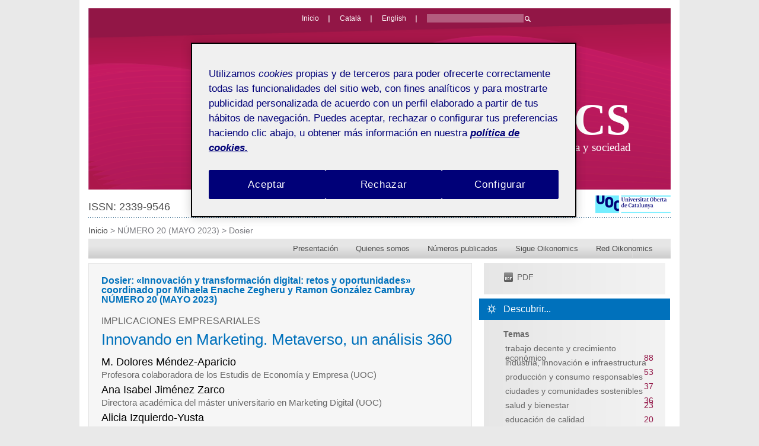

--- FILE ---
content_type: text/html
request_url: https://oikonomics.uoc.edu/divulgacio/oikonomics/es/numero20/dossier/mdmendez.html
body_size: 67100
content:
<!DOCTYPE html PUBLIC "-//W3C//DTD XHTML 1.0 Transitional//EN" "http://www.w3.org/TR/xhtml1/DTD/xhtml1-transitional.dtd">
<html xmlns="http://www.w3.org/1999/xhtml" lang="es">

	
	



<head>
	<meta http-equiv="Content-Type" 	content="text/html;charset=UTF-8" />
	<meta charset="UTF-8">
	<meta http-equiv="Content-Language" content="es" />
	<meta name="robots" 				content="all" />
	<meta name="author"					content="Universitat Oberta de Catalunya" />
	<meta name="keywords" 				content="" />
	<meta name="description" 			content="Innovando en Marketing. Metaverso, un análisis 360" />
	<title>UOC - Oikonomics - Innovando en Marketing. Metaverso, un análisis 360 - M. Dolores Méndez-Aparicio, Ana Isabel Jiménez Zarco, Alicia Izquierdo-Yusta</title>
	<meta name="viewport" content="width=device-width, initial-scale=1, maximum-scale=1" />
	<meta content="yes" name="apple-mobile-web-app-capable"/>

	<link href="https://oikonomics.uoc.edu/divulgacio/oikonomics/ca/numero20/dossier/mdmendez.html" hreflang="ca" rel="alternate"/><link href="https://oikonomics.uoc.edu/divulgacio/oikonomics/es/numero20/dossier/mdmendez.html" hreflang="es" rel="alternate"/><link href="https://oikonomics.uoc.edu/divulgacio/oikonomics/en/numero20/dossier/mdmendez.html" hreflang="en" rel="alternate"/>
			<link href="https://oikonomics.uoc.edu/divulgacio/oikonomics/en/numero20/dossier/mdmendez.html" hreflang="x-default" rel="alternate"/>
			
			
				<link rel="canonical" href="https://oikonomics.uoc.edu/divulgacio/oikonomics/es/numero20/dossier/mdmendez.html"/>


	
	<link href="http://www.uoc.edu/favicon.ico" type="image/x-icon" rel="shortcut icon" />
	
		<link href='http://fonts.googleapis.com/css?family=Alfa+Slab+One' rel='stylesheet' type='text/css'>
		<link href='http://fonts.googleapis.com/css?family=Glegoo' rel='stylesheet' type='text/css'>
		<link href="/divulgacio/resources_system/css/oikonomics_min.css" rel="stylesheet" type="text/css" media="all" />
		<link href="/divulgacio/resources_system/css/oikonomics_mobi.css" rel="stylesheet" type="text/css" media="all" />
		<script type="text/javascript" src="/divulgacio/resources_system/js/jquery/jquery-1.11.0.min.js"></script>
		<script type="text/javascript" src="/divulgacio/resources_system/js/bootstrap-3.1.1.min.js"></script>
	
	<link href="/divulgacio/resources_system/css/print.css" rel="stylesheet" type="text/css" media="print" />
	<!--[if IE 7]> <link href="/divulgacio/resources_system/css/ie7.css" rel="stylesheet" type="text/css"> <![endif]-->
	
	
    <script type="text/javascript" src="/divulgacio/resources_system/js/if_browsers.js"></script>
	
	<script type="text/javascript" src="/divulgacio/resources_system/js/revistes.js_2063069294.js"></script>
	<script type="text/javascript" src="/divulgacio/resources_system/js/readspeaker-uoc.js_2063069294.js"></script>
	<script type="text/javascript" src="//www.uoc.edu/portal/system/modules/edu.uoc.presentations/resources/js/jquery.tweet/jquery.tweet.js"></script>
	
	
	
</head>

	<body id="numero20" class="oikonomics"><!-- Google Tag Manager -->
<noscript>
<iframe src="//www.googletagmanager.com/ns.html?id=GTM-KK9DCJ" height="0" width="0" style="display:none;visibility:hidden;"></iframe>
</noscript>
<script type="text/javascript">
(function(w,d,s,l,i){w[l]=w[l]||[];w[l].push({'gtm.start':new Date().getTime(),event:'gtm.js'});
var f=d.getElementsByTagName(s)[0],j=d.createElement(s),dl=l!='dataLayer'?'&amp;l='+l:'';
j.async=true;j.src='//www.googletagmanager.com/gtm.js?id='+i+dl;f.parentNode.insertBefore(j,f);})
(window,document,'script','dataLayer','GTM-KK9DCJ');
</script>
<!-- End Google Tag Manager -->


		<div id="layout" class="ctype-article">
			<div id="top">
				
<div id="top_bar">
	<div class="inner">
		


<a class="top_option inici" href="/divulgacio/oikonomics/es/index.html" target="_self">
	<span class="text">Inicio</span>
</a>
<a class="top_option" href="/divulgacio/oikonomics/ca/" target="_self"><span class="text">Catal&agrave;</span></a><a class="top_option" href="/divulgacio/oikonomics/en/" target="_self"><span class="text">English</span></a>



<form class="top_option cerca" action="/opencms_divulgacio/opencms/oikonomics/es/_config/search/index.html" method="post" name="searchForm" enctype="application/x-www-form-urlencoded" >
    <label class="hidden" for="input_text_search"></label><input class="cercar form_text" id="input_text_search" type="text" alt="??? top.search ???" name="searchWords" tabindex="14" />
	<input id="input_text_image" type="image" class="form_image" alt="search" name="search" src="/divulgacio/resources_system/images/structure/oikonomics/lupa_white.png" /><!-- 
--></form>


	</div>
</div>
<div id="top_logo">
	



	
	<div id="logotip">
		<img src="/divulgacio/oikonomics/_recursos/imatges/logotip_oikonomics.png" alt="logotipo"/>
		
			<img class="logotip_print" src="/divulgacio/resources_system/images/structure/oikonomics/logo_print.png" alt="logo">
		
		
			<div id="logotip_content">
				
					<div id="nomRevista">OIKONOMICS</div>
				
				
					<div id="lema">Revista de economía, empresa y sociedad</div>
				
			</div>
		
	</div>
	<div id="subLogotip" class="">
		
			<div id="ISSN"><span id="text_ISSN">ISSN: 2339-9546
</span></div>
		
		<a href="http://www.uoc.edu" target="_self"><img id="logoUOC" src="/divulgacio/resources_system/images/structure/logos/logo_uoc_small_ca.jpg" alt="logo UOC" title="logo UOC" /></a>
		
	</div>
	<div class="pointsLine"></div>
	
</div>



			</div>
			
<div id="bread_print">
	<div id="breadcrumb">


				<a class="bread inici" href="/divulgacio/oikonomics/es/index.html" target="_self">Inicio</a> &gt; 
				<a class="bread " href="/divulgacio/oikonomics/es/numero20/sumari.html" target="_self">NÚMERO 20 (MAYO 2023)</a> 
			&gt; <span class="last">Dosier</span>
		

	</div>
</div>
			
<div id="navigation_bar">
	<div class="navbar-header">
		
			<button type="button" class="navbar-toggle collapsed" data-target=".navbar-collapse" data-toggle="collapse"  >
				<span class="icon-bar">
			</button>
		
    </div>
	<div class="navbar-collapse collapse">
		<ul class="navigation_bar"><li class="top_item top_item_0">
							<a href="/divulgacio/oikonomics/es/menu/presentacio/presentacio.html" target="_self">Presentación</a></li><li class="top_item top_item_1">
							<a href="/divulgacio/oikonomics/es/menu/qui-som/qui-som.html" target="_self">Quienes somos</a></li><li class="top_item top_item_2">
							<a href="/divulgacio/oikonomics/es/menu/numeros-publicats/numeros-publicats.html" target="_self">Números publicados</a></li><li class="top_item top_item_3">
							<a href="/divulgacio/oikonomics/es/menu/segueix/segueix.html" target="_self">Sigue Oikonomics</a></li><li class="top_item top_item_4">
							<a href="/divulgacio/oikonomics/es/menu/xarxa/xarxa.html" target="_self">Red Oikonomics</a></li>
		</ul>
	</div>
</div>
			<div id="middle">	
				


<div class="wholeDiv">
	<div id="article" class="article">

		<div class="floatDiv contentColumn left">
			<div class="box-contentColumn with-entradeta">
				
				


	<div class="box">
		<div class="box_content">
			<div class="box_head">
				<div class="box_head_content">
					<span class="titolSeccio">Dosier: «Innovación y transformación digital: retos y oportunidades» coordinado por Mihaela Enache Zegheru y Ramon González Cambray</span><span class="titolNumero">NÚMERO 20 (MAYO 2023)</span>
				</div>
			</div>
			
			<div class="box_body">
				<div class="box_body_content">
					<span class="preTitol">IMPLICACIONES EMPRESARIALES</span>

<h1 class="titol">Innovando en Marketing. Metaverso, un análisis 360</h1>
<div class="conjunt_autors "><div class="item_link autor"><span class="autor">M. Dolores Méndez-Aparicio</span><div class="carrec">Profesora colaboradora de los Estudis de Economía y Empresa (UOC)</div></div><div class="item_link autor"><span class="autor">Ana Isabel Jiménez Zarco</span><div class="carrec">Directora académica del máster universitario en Marketing Digital (UOC)</div></div><div class="item_link autor"><span class="autor">Alicia Izquierdo-Yusta</span><div class="carrec">Catedrática de la Universidad de Burgos</div></div></div>

				</div>
			</div>
			
		</div>
	</div>
				<div class="entradeta">
<div class="titol_entradeta">Resumen</div>
<p class="entradeta">Desde que Mark Zuckerberg anunció en septiembre de 2021 el cambio de nombre de Facebook a Meta y presentó su visión del metaverso, no han cesado las especulaciones en el mundo del marketing sobre su impacto en los consumidores, y en las marcas y las relaciones que los unen.</p>
<p class="entradeta">&nbsp;</p>
<p class="entradeta">Sobre la base de la realidad virtual y gamificación, el metaverso se presenta como una visión holística de vida, donde a través de su avatar, el consumidor protagonista descubre nuevas necesidades en un mundo virtual y paralelo modelado a su antojo. Más que una incubadora de ideas de marketing para las marcas, el nuevo universo supone un mundo de especulación en el que el entorno y la sociedad podrán inventar, construir o reproducir su realidad. Es decir, podrán relacionarse, comprar y trabajar. En definitiva, vivir.</p>
<p class="entradeta">&nbsp;</p>
<p class="entradeta">Como en todo paradigma tecnológico, la inminente realidad de la 5G y la IoT (Internet of Things) implica una profunda transformación de las empresas que deben responder a las necesidades de un cliente 100 % digitalizado, centro de su estrategia. Bajo esta múltiple fuente de datos descentralizados, la necesidad de la IA (inteligencia artificial) se hace incuestionable. En este complejo contexto, la llegada del metaverso supone para las empresas un nuevo canal de relación con un cliente que puede adoptar múltiples personalidades, ante un entorno inmersivo, múltiple y lúdico. Consumidor que demandará nuevos productos, integración omnicanal, nuevas monedas y formas de pago, aún por normalizar y legislar.</p>
<p class="entradeta">&nbsp;</p>
<p class="entradeta">Este nuevo escenario necesita investigación urgente, que, si bien las marcas pueden afrontar con más o menos dificultad, en el ámbito de la investigación se hace complejo dado que los avances e incursiones de las empresas todavía son incipientes y no existen datos de comportamiento social y de consumo en el metaverso. Por ello, este artículo pretende ser una recopilación holística sobre qué es el metaverso, sus antecedentes y consecuencias en el comportamiento dentro del proceso de decisión de compra. Sus conclusiones permitirán delimitar ámbitos concretos de investigación futura sobre patrones de comportamiento del consumidor ante esta nueva realidad virtual y establecer las correspondientes implicaciones empresariales.</p>
</div>


<div class="tags_article">
<a href="/opencms_divulgacio/opencms/oikonomics/es/_config/search/index.html?category=ff2db6e9-f307-11ed-9e0f-00144fa67188" class="tag" target="_self">metaverso;&nbsp;</a>
<a href="/opencms_divulgacio/opencms/oikonomics/es/_config/search/index.html?category=27e30288-f308-11ed-9e0f-00144fa67188" class="tag" target="_self">gamificación;&nbsp;</a>
<a href="/opencms_divulgacio/opencms/oikonomics/es/_config/search/index.html?category=51b6b675-f308-11ed-9e0f-00144fa67188" class="tag" target="_self">second life;&nbsp;</a>
<a href="/opencms_divulgacio/opencms/oikonomics/es/_config/search/index.html?category=a8b6497b-7f09-11e5-af53-00144fa67188" class="tag" target="_self">realidad aumentada;&nbsp;</a>
<a href="/opencms_divulgacio/opencms/oikonomics/es/_config/search/index.html?category=7d78a5d2-f308-11ed-9e0f-00144fa67188" class="tag" target="_self">arquetipo;&nbsp;</a>
<a href="/opencms_divulgacio/opencms/oikonomics/es/_config/search/index.html?category=a929cc4f-f308-11ed-9e0f-00144fa67188" class="tag" target="_self">realidad virtual;&nbsp;</a>
<a href="/opencms_divulgacio/opencms/oikonomics/es/_config/search/index.html?category=141d366a-6d94-11ee-b144-00144fa67188" class="tag" target="_self">trabajo decente y crecimiento económico;&nbsp;</a>
<a href="/opencms_divulgacio/opencms/oikonomics/es/_config/search/index.html?category=f3f4acfc-6d94-11ee-b144-00144fa67188" class="tag" target="_self">industria, innovación e infraestructura;&nbsp;</a>
<a href="/opencms_divulgacio/opencms/oikonomics/es/_config/search/index.html?category=2e05ff1e-6d9a-11ee-b144-00144fa67188" class="tag" target="_self">alianzas para lograr los objetivos;&nbsp;</a>
</div>
		<div class="entradeta">
<div class="titol_entradeta">Abstract</div>
<p class="entradeta">Since Mark Zuckerberg announced in September 2021 the change of Facebook&rsquo;s name to Meta and presented his vision of the Metaverse, there has been no end to speculation in the marketing world about its impact and brands have been announcing their reactions in the media. The perception of the impact as a disruption in the customer-company relationship makes companies want to be present in the race to be pioneers in this new virtual reality.</p>
<p class="entradeta">&nbsp;</p>
<p class="entradeta">Although gamification has been a marketing technique of recurrent use in the 21st century, it has been somewhat relegated to the advertising field in the gaming industry.  However, the Metaverse is presented as a holistic view of life, where through his or her avatar, the protagonist consumer discovers new needs in a virtual and parallel world modelled on his or her whim.</p>
<p class="entradeta">&nbsp;</p>
<p class="entradeta">This means that the Metaverse is much more than an incubator of marketing ideas for brands.  The conception of a new universe is a world of speculation where states, countries and communities are for sale, cities are to be built and where, in Zuckerberg&rsquo;s vision, society will be able to invent, build or reproduce its reality. That is, to relate, buy and work, in short, to live.</p>
<p class="entradeta">&nbsp;</p>
<p class="entradeta">As in any technological paradigm, companies are facing a new transformation. Without concluding the change of Customer Centricity, 100% digital customer and with the imminent reality of 5G and IoT, the Metaverse is another reality that implies for companies the conception of the customer under multiple personalities, as many as metaverses, new products, channel integration, new currencies, new legislations, new and multiple sources of decentralized data, etc.</p>
<p class="entradeta">&nbsp;</p>
<p class="entradeta">This new scenario requires urgent research, which, although brands can face with more or less difficulty, in the field of research is complex given that the advances and incursions of companies are still incipient and there is no data on social and consumer behaviour in the Metaverse. For this reason, this article aims to be a holistic compilation of what the metaverse is, its background and consequences on behaviour in the purchase decision process. Its conclusions will allow us to delimit specific areas of research on consumer behaviour patterns in this new virtual reality.</p>
</div>


<div class="tags_article">
<a href="/opencms_divulgacio/opencms/oikonomics/es/_config/search/index.html?category=ff2db6e9-f307-11ed-9e0f-00144fa67188" class="tag" target="_self">metaverse;&nbsp;</a>
<a href="/opencms_divulgacio/opencms/oikonomics/es/_config/search/index.html?category=27e30288-f308-11ed-9e0f-00144fa67188" class="tag" target="_self">gamification;&nbsp;</a>
<a href="/opencms_divulgacio/opencms/oikonomics/es/_config/search/index.html?category=51b6b675-f308-11ed-9e0f-00144fa67188" class="tag" target="_self">second life;&nbsp;</a>
<a href="/opencms_divulgacio/opencms/oikonomics/es/_config/search/index.html?category=a8b6497b-7f09-11e5-af53-00144fa67188" class="tag" target="_self">augmented reality;&nbsp;</a>
<a href="/opencms_divulgacio/opencms/oikonomics/es/_config/search/index.html?category=7d78a5d2-f308-11ed-9e0f-00144fa67188" class="tag" target="_self">archetype;&nbsp;</a>
<a href="/opencms_divulgacio/opencms/oikonomics/es/_config/search/index.html?category=a929cc4f-f308-11ed-9e0f-00144fa67188" class="tag" target="_self">virtual reality;&nbsp;</a>
<a href="/opencms_divulgacio/opencms/oikonomics/es/_config/search/index.html?category=141d366a-6d94-11ee-b144-00144fa67188" class="tag" target="_self">decent work and economic growth;&nbsp;</a>
<a href="/opencms_divulgacio/opencms/oikonomics/es/_config/search/index.html?category=f3f4acfc-6d94-11ee-b144-00144fa67188" class="tag" target="_self">industry, innovation and infrastructure;&nbsp;</a>
<a href="/opencms_divulgacio/opencms/oikonomics/es/_config/search/index.html?category=2e05ff1e-6d9a-11ee-b144-00144fa67188" class="tag" target="_self">partnerships for the goals;&nbsp;</a>
</div>
		
		</div>
		<div class="box-contentColumn box-light">
		<div class="article_content">

<div class="apartat_general">Introducción</div>
<p>El metaverso sigue los hitos de la irrupción de internet, <strong>paradigma digital</strong> que cambió de forma irreversible la relación entre cliente y empresa de la sociedad de finales del siglo <span style="font-variant: small-caps;">XX</span>.</p>
<p>Igual que la promesa de telepresencia virtual de Hoffman y Novak (1996), el metaverso propone una relación virtual hedónica, a la vez que real, que permitirá una comunicación continua y fluida entre las personas y con las marcas.  Y como sucediera con internet, necesitará un recorrido de adopción de esta innovación por parte de la sociedad. Sin embargo, su contexto digital hace bien diferentes ambas disrupciones tecnológicas.</p>
<p>El metaverso ha roto los esquemas tradicionales de relación y consumo. La fusión del mundo real y virtual desde la inmersión abre infinitas posibilidades para las marcas. Y, de nuevo, <strong>la experiencia de flujo</strong>, <strong>el hedonismo</strong>, <strong>la evasión</strong> y <strong>la inmersión</strong> se resucitan para el cliente como promesa de valor, olvidada por un canal online en línea que se ha convertido en un canal más donde la utilidad prevalece sobre el disfrute de su uso. Sin embargo, el metaverso está en plena construcción tecnológica, o al menos así lo anuncian los principales operadores tecnológicos (The Money Post, 2022). Este hecho genera innumerables incógnitas que en las sucesivas secciones serán estudiadas desde la visión de la dualidad paralela del consumidor (avatar), el metaverso como oportunidad y herramienta de marketing, y sus implicaciones para las empresas desde el prisma tecnológico.</p>
<div class="apartat_general">1. El metaverso, una nueva realidad personal</div>
<p>El metaverso irrumpe de forma mediática en la sociedad en septiembre de 2021, cuando Mark Zuckerberg anuncia no solo el cambio de nombre de Facebook, sino también la promesa de &laquo;live in the future&raquo; a un usuario, especialmente milenial (CNN, 2021). La elección del <em>target</em> no es banal, ya que &laquo;esta generación constituye el mejor caldo de cultivo y experimento para entender patrones de conducta virtuales y luego crear ejemplos genéricos&raquo; (Extradigital Aragón, 2022). Desde este enfoque, el metaverso se convierte en un espectacular lugar de investigación del comportamiento del cliente, como han advertido las empresas. Y es que el metaverso es el caleidoscopio idóneo de potentes conceptos, que combina y ofrece en una espectacular coctelera de valores psicológicos.</p>
<p>El metaverso representa el valor de lo <strong>lúdico</strong>, altamente apreciado por los consumidores (Gil, 2020). Además, supone la exhibición social del arquetipo, ofreciendo nuevas vivencias a través de su avatar, desde experiencias posibles hasta inalcanzables, y dotando de habilidades y capacidades físicas e intelectuales a ese &laquo;yo virtual&raquo; creado, identificando el &laquo;sujeto lúdico&raquo; con el &laquo;yo lúdico&raquo; (Fernández-Vara, 2009). Esta posibilidad de encarnar múltiples representaciones sociales paralelas, donde no hay distinción entre lo físico, lo virtual y lo tecnológico, permite la creación de un nuevo &laquo;yo&raquo; como una realidad personal paralela donde desarrollar las fantasías. Navarro-Remesal (2019) señala el peligro que supone la superposición con (o sobre) el mundo real, difuminando la propia realidad del individuo.</p>
<p>El metaverso ejemplifica el valor de la <strong>innovación</strong>. Representa espacios virtuales en una realidad de tercera dimensión totalmente inmersiva que permite vivir experiencias virtuales absolutamente reales de forma innovadora. Además, atendiendo a la necesidad de afiliación, el metaverso permite la <strong>socialización</strong> dentro de un contexto digital donde las acciones realizadas por el avatar inmersivo en el entorno digital sí tienen repercusión física en las personas y sus relaciones (Extradigital Aragón, 2021). Finalmente, atiende al valor del <strong>consumo</strong> como una forma de evasión de la angustia y la ansiedad (Harnish <em>et al</em>., 2021), de éxito social (Colella <em>et al</em>., 2019), por la adopción de tecnología y de exclusividad en la posesión de objetos codiciados por otros (Goor <em>et al</em>., 2020) y que explica el furor por poseer NFT (<em>non-fungible token</em> en Wang <em>et al</em>., 2021).</p>
<div class="apartat_general">2. El metaverso como estrategia de marketing</div>
<p>El metaverso es mucho más que una nueva forma de gamificación, ya que permite una promesa de valor para el cliente, una &laquo;metáfora amplificada del mundo real, pero sin las limitaciones físicas o económicas&raquo; (Forbes, 2021).</p>
<p>Este hecho abre un gigantesco escenario para las marcas donde desarrollar nuevas técnicas de marketing e identificar la oportunidad, el cliente, el producto y la competencia, diseñando e implementando una propuesta de valor que permita recuperar el esperado <strong>retorno del marketing</strong>. Así, Burger King utiliza su publicidad por emplazamiento en los escenarios de juegos de <em>Fortnite</em> (Mora, 2022a), Gucci exhibe sus productos, catálogos y colecciones en un paseo virtual por la tienda (Mora, 2022a) o Carrefour promueve la vida sana a través de su supermercado ecológico (Mora, 2021). Por otra parte, Nike funda Nikeland (Martínez, 2021) dentro de la plataforma Roblox. En su mundo 3D, los objetivos de vida saludable y activa de la marca se construyen sobre una aventura inmersiva. Y en el caso de Coca-Cola, en el metaverso lanza un nuevo sabor a píxel, <em>Zero Sugar Byte</em>, dirigido a los &laquo;consumidores más jóvenes y <em>techies</em>&raquo;, a la vez que aprovecha para anunciar su presencia <em>gaming</em> en <em>Fortnite</em> (Lastra, 2022).</p>
<p>En definitiva y en palabras de Zuckerberg, &laquo;este mundo paralelo moverá centenares de miles de millones de dólares en los próximos diez años&raquo;, como demuestra la cifra prevista de negocio en unos 800.000 millones para 2024 (Pascual, 2021).</p>
<p>Es importante señalar que el metaverso se prepara para alcanzar el <strong>omniverso</strong>. Esta integración entre el mundo real y el virtual supone todo un desafío tecnológico. McDonald&rsquo;s pretende hacer sus pedidos desde el metaverso y recibirlos en la vida real, por lo que necesita el desarrollo de escenarios de compra interactivos desde el metaverso y nuevas realidades lúdicas, como descargables de audio, vídeos y salas de concierto para McCafé, tanto reales como virtuales en línea (Mora, 2022a).</p>
<p>El sector financiero también se ha visto intensamente afectado por el metaverso, ya que las criptomonedas irrumpen de forma &laquo;oficial&raquo; como moneda de uso. Es una realidad económica admitida el hecho de que las <strong>criptomonedas</strong> y la tecnología <em><strong>blockchain</strong></em> (cadena de bloques) serán una gran oportunidad para dinamizar y modernizar el sistema financiero (Casanueva, 2021). Pero la realidad es que, actualmente, se perciben como una gran barrera para el cliente dada su especulación y falta de seguridad en el proceso de adquisición, almacenamiento, robo o pérdida de las claves virtuales. Por ello, los bancos ya han hecho sus incursiones publicitarias para no quedarse atrás. Por ejemplo, Bankinter, apelando al <em>customer centric</em>, elige el Km. 0 de Madrid para indicar que &laquo;el metaverso es tuyo&raquo; (Mora, 2022b).</p>
<p>Ante tal expectación, la pregunta que se hacen los observadores es: &iquest;se conformará el metaverso finalmente como <strong>sociedad virtual</strong> o, por el contrario, evolucionará como un <strong>canal más</strong> de relación, dentro de un contexto omnicanal? El metaverso permitirá a las personas estar ahí donde su presencia sea necesaria, compartiendo aspectos lúdicos, pero también experiencias y trabajo. En este aspecto, el marketing facilitará la consolidación de relaciones estables y duraderas con sus clientes y empleados (Urdea <em>et al</em>., 2021).</p>
<p>Cómo poblar estos mundos, actualmente vacíos, de contenidos y tecnología se plantea como una necesidad urgente. Nuestra sociabilidad natural (Tanford y Jung, 2017) demandará en breve su derecho de entrada al metaverso como <strong>comunidad</strong>. Las plataformas lo han entendido como negocio y así Next Earth está vendiendo La Rioja en parcelas, así como sus monumentos más relevantes (García Arnáiz, 2022). La incógnita es: &iquest;con qué fin? Claramente, el objetivo es la especulación. Se trata de alquilar y vender terrenos virtuales emulando nuestro comportamiento en el mercado inmobiliario real, pero con la gran diferencia de que no existe un dueño inicial y que, a cambio, las réplicas pueden ser infinitas, tantas como plataformas existan. Según dicha fuente, la inversión en parcelas virtuales de la plataforma Next Earth no será la única y ha disparado una viralización del sector, previsible objeto de un suculento negocio en las próximas décadas. Estos metaversos descentralizados (de propiedad privada) requieren de una legislación aún también por llegar.</p>
<p>En definitiva, la visión de Zuckerberg de &laquo;que seamos capaces de vivir una vida más allá y liberarnos del espacio físico&raquo; (Marketing Directo, 2022) será posible en breve a través del metaverso.</p>
<div class="apartat_general">3. El metaverso y la (adopción de) tecnología</div>
<p>La oportunidad de negocio que representa el metaverso para las marcas necesita la atracción de la gran masa de clientes, en cuyo ritmo de adopción influyen las personas, así como la presión del entorno.</p>
<p>En este proceso, será relevante reconocer los <strong>arquetipos</strong> identificados por Rogers (2003). El proceso comienza cuando los &laquo;innovadores&raquo; y &laquo;primeros seguidores&raquo; se sienten atraídos por el cambio y se convierten en una cuota de mercado medible. Élite proclive al cambio y a la influencia social, encontrar las palancas de comportamiento de estos clientes innovadores será vital en la penetración del metaverso. Sin embargo, este arquetipo se distancia de la gran masa, caracterizada por su alta aversión al cambio según el riesgo percibido. En este punto son necesarios los &laquo;adaptadores&raquo;, primeros seguidores que comparten sus experiencias en innovación, para facilitar el acceso a la mayoría. Involucrar a este arquetipo de &laquo;facilitadores&raquo; debería ser la hoja de ruta de toda estrategia de marketing. Esta curva se cierra con los &laquo;rezagados&raquo;, en la última oleada (véase figura 1).</p>
<p>&nbsp;</p>
<p><strong>Figura 1. Modelo de Difusión de la Innovación</strong></p>
<p><img src="/divulgacio/oikonomics/_recursos/imatges/20/art-03-fig1.png" alt="art-03-fig1" vspace="5" hspace="5" /></p>
<p style="font-size:12px"><i>Fuente: Rogers (2003)</i></p>
<p>Los arquetipos de Rogers son universales y, por tanto, extrapolables a todo perfil (cliente o empresa) y objeto de innovación. En el caso de las empresas, las más innovadoras serán las líderes en el metaverso. Incluir en el <em>unique proposition selling</em> (USP) el valor diferencial de la marca desde la gamificación y la innovación que supone el metaverso, es la nueva experiencia de <strong>cliente digital</strong>.</p>
<p>Sin embargo, &iquest;cómo es posible este despliegue si el metaverso aún no existe tecnológicamente? (Mora, 2022a). El <strong>determinismo tecnológico</strong> de décadas anteriores ha permitido la redefinición del concepto de <em>realidad</em> desde la realidad reducida, la realidad normal y la realidad aumentada que confluyen en el metaverso (Rauschnabel <em>et al</em>., 2022). En una carrera por dotar de contenido al nuevo mundo, Microsoft ha abierto sus puertas a los desarrolladores de software para trabajar en sus ofertas relativas a este concepto (The Money Post, 2022). Bajo este enfoque determinista, mientras se desarrollan las plataformas, la opinión pública está modelando el metaverso como una incubadora de barreras y oportunidades para las compañías.  Como ya se ha indicado, y en palabras de Zuckerberg, el metaverso lo definirán los propios usuarios en sus demandas.</p>
<p>La gran pregunta es: &iquest;cómo será la capacidad de reacción de las marcas? En plena transformación digital, las compañías están todavía en un proceso iniciado hace un lustro (Extra Software, 2021) con una hoja de ruta por concluir. Por tanto, &iquest;están preparadas para afrontar esta revolución? En principio, parece improbable, no solo por la superposición de prioridades en los objetivos por cumplir, sino porque el metaverso supone una revolución en los datos.</p>
<p>Efectivamente, otro de los grandes retos del metaverso será la <strong>integración de los datos del cliente</strong>. A la complejidad de su naturaleza desestructurada, hay que añadir la todavía incipiente cultura en torno a la voz del cliente (<em>big</em> y <em>small data</em>), los diversos canales y procesos de negocio y, sobre todo, la falta de respuestas accionables por la empresa desde la inteligencia artificial (Méndez-Aparicio <em>et al</em>., 2021). Además, en el metaverso, el comportamiento del usuario se antoja desconocido desde la asunción de diferentes personalidades en sus posibles avatares, menos factible en la vida real.  Como sucedió en las redes sociales, la perspectiva de las múltiples representaciones sociales paralelas, denominada <em>dualidad aumentada</em> por Wright <em>et al</em>. (2008), es una realidad posible y será necesario no solo procesar nuevos datos, sino también comparar patrones del mundo real y virtual.</p>
<p>Otro aspecto que cambiará radicalmente nuestra operativización del negocio será la <strong>democratización de las monedas virtuales</strong> o criptomonedas. Múltiples, desconocidas, sujetas a especulación y, finalmente, menos seguras frente a ciberataques, las criptomonedas son percibidas por el consumidor como barrera importante. Sin embargo, la certificación entre pares (<em>blockchain</em>) agilizará notablemente las transacciones y, por tanto, la economía, más en aquellos países emergentes carentes de infraestructuras potentes de pago en línea. La importante especulación y la ciberseguridad &ndash;la falta de trazabilidad desde el &laquo;yo&raquo; virtual al real, la ausencia de control en las inversiones en o con criptomonedas, la proliferación de contratos inteligentes maliciosos como, por ejemplo, el <em>sleepminging</em>, que falsifica la procedencia de NFT, etc. (Canales, 2022; Mora, 2022)&ndash; se ha convertido en la hoja de ruta para los bancos centrales de los países que comienzan a poner en circulación su moneda virtual. Con estas medidas se espera controlar su valor, el vacío legal y la necesidad de seguridad a la vez que suponen nuevas fuentes de negocio para dichas entidades financieras.</p>
<p>Cabe augurar que, en esta carrera por estar en múltiples universos paralelos, el cliente impondrá su necesidad de estandarización, simplificando la concepción del metaverso, democratizando las criptomonedas y promoviendo entornos seguros. Tal y como sucedió en la década de los años noventa (en hardware y software), la evolución ha concluido finalmente en monopolios digitales, como es el caso de Meta o Google, donde todas las marcas quieren estar y que ha desbancado a toda plataforma posible.</p>
<div class="apartat_general">Conclusiones</div>
<p>El metaverso ha llegado para quedarse, como auguran los observadores e inversores. En la frontera del determinismo tecnológico y conductismo social (Fanjul, 2019), vivir en el metaverso determinará nuevos hábitos de relación, ocio y consumo. Denominado <em>web 3.0</em> o <em>web espacial</em> (Cook <em>et al</em>., 2020), el metaverso augura drásticas diferencias en la forma de interactuar con el mundo digital (Kim, 2021 [Austin, 2021]). Estas especulaciones continuas sobre sus posibilidades, complejidad, ausencia aún de propuestas concretas de negocio e implementación en una tecnología pendiente de democratización social, no permiten una definición clara ni establecer objetivos ni alcance. Por ello, el metaverso es, hoy en día, un concepto aún por construir.</p>
<p>Pero lo que es indudable es que habrá un antes y un después en los procesos de marketing. Además de la producción y pago virtuales, los cambios en la estrategia publicitaria, por ejemplo, serán radicales: la validez de las métricas y KPI tradicionales, la consideración como medio propio o ganado, el concepto de <em>patrocinador</em>, la frontera ética que proteja la intención persuasiva de la inducción de respuestas, etc. se presentan como grandes incógnitas por resolver. En definitiva, será necesario adaptar la relación entre cliente y empresa en &laquo;términos cognitivos, afectivos y conductuales&raquo; (Kim, 2021). Para ello, como indica el autor citado, es necesario definir los objetivos de la empresa en torno al metaverso teniendo en cuenta el enfoque funcional (&iquest;compras?, &iquest;publicidad?, &iquest;<em>engagement</em>?, &iquest;experiencia de marca?, &iquest;comunidad de marca?)  y procesar de forma adecuada los efectos del mensaje publicitario, incluidos los negativos, que quieren transmitir al cliente. El siguiente paso, ya en marcha, será el diseño y la entrega de valor al cliente, los productos reales y virtuales, los canales y sistemas de pago, y el control financiero, con la consiguiente disrupción tecnológica en sus procesos.</p>
<p>Pero el metaverso también se presenta como un paradigma social para el ámbito investigador y todas las áreas de conocimiento involucradas en el cambio: Derecho y Ciencias Políticas, Arte y Humanidades, Economía y Empresas, Ciencias de la Salud, Competencias Digitales, Ciudad y Urbanismo, Informática, Multimedia y Comunicación (Guerrero Vall, 2022) y la Enseñanza, entre otras disciplinas, estarán implicadas en la conformación y delimitación de esta nueva forma de concebir la realidad. Por todo ello, estar presentes en esta realidad se convierte en una necesidad.</p>
<div class="apartat_general">Referencias bibliográficas</div>
<p>CANALES, Katie (2022). &laquo;NFT en el mundo real: 4 posibles casos de uso más allá de los dibujos animados de monos aburridos&raquo;. <em>Business Insider</em> [en línea]. Disponible en: <a href="https://www.businessinsider.es/4-formas-usar-nft-mundo-real-no-te-habias-planteado-1027183" target="_blank">https://www.businessinsider.es/4-formas-usar-nft-mundo-real-no-te-habias-planteado-1027183</a></p>
<p>CASANUEVA, Irene (2021). &laquo;&iquest;El impacto de las criptomonedas en el sistema financiero global es similar al que tuvo la llegada de Internet?&raquo;. <em>Confilegal</em> [en línea]. Disponible en: <a href="https://confilegal.com/20211217-el-impacto-de-las-criptomonedas-en-el-sistema-financiero-global-es-similar-al-que-tuvo-la-llegada-de-internet/" target="_blank">https://confilegal.com/20211217-el-impacto-de-las-criptomonedas-en-el-sistema-financiero-global-es-similar-al-que-tuvo-la-llegada-de-internet/</a></p>
<p>COLELLA, Giuseppe, AMATULLI, Cesare; MARTINEZ-RUIZ, María Pilar (2019). &laquo;Social Media Marketing and Luxury Consumption: A Literature Review&raquo;. <em>International Journal of Marketing Studies</em>, vol. 11, n.&ordm; 4, págs. 30-52. DOI: <a href="https://doi.org/10.5539/ijms.v11n4p30" target="_blank">https://doi.org/10.5539/ijms.v11n4p30</a></p>
<p>CNN (2021). &laquo;Adiós Facebook. Hola, Meta: así explicó Mark Zuckerberg el cambio de nombre de su compañía&raquo; [en línea]. Disponible en: <a href="https://cnnespanol.cnn.com/video/meta-reemplaza-facebook-papers-zuckerberg-perspectivas-buenos-aires/" target="_blank">https://cnnespanol.cnn.com/video/meta-reemplaza-facebook-papers-zuckerberg-perspectivas-buenos-aires/</a></p>
<p>COOK, Alan V.; BECHTEL, Mike; ANDERSON, Siri; NOVAK, David R.; NODI, Nicole; PAREKH, Jay (2020). &laquo;The Spatial Web and Web 3.0: What business leaders should know about the next era of computing&raquo;. <em>Deloitte Insights</em> [en línea]. Disponible en: <a href="https://www2.deloitte.com/us/en/insights/topics/digital-transformation/web-3-0-technologies-in-business.html" target="_blank">https://www2.deloitte.com/us/en/insights/topics/digital-transformation/web-3-0-technologies-in-business.html</a></p>
<p>EXTRADIGITAL ARAGÓN (2021). &laquo;Deusens y Playoffnations se unen para crear un Metaverso &lsquo;made in Spain&rsquo;&raquo;. <em>ExtraDigital</em> [en línea]. Disponible en: <a href="https://www.extradigital.es/deusens-y-playoffnations-se-unen-para-crear-un-Metaverso-made-in-spain-aragon/" target="_blank">https://www.extradigital.es/deusens-y-playoffnations-se-unen-para-crear-un-Metaverso-made-in-spain-aragon/</a></p>
<p>EXTRA SOFTWARE (2021). &laquo;Hacia la Transformación Digital de España en 2021&raquo; [en línea]. Disponible en: <a href="https://www.extrasoft.es/transformacion-digital-de-espana-en-2021/" target="_blank">https://www.extrasoft.es/transformacion-digital-de-espana-en-2021/</a></p>
<p>FANJUL, Sergio C. (2019). &laquo;Determinismo tecnológico: &iquest;controlamos a la tecnología o nos controla ella?&raquo;. <em>El País</em> [en línea]. Disponible en: <a href="https://elpais.com/retina/2019/04/04/tendencias/1554366463_687502.html" target="_blank">https://elpais.com/retina/2019/04/04/tendencias/1554366463_687502.html</a></p>
<p>FERNÁNDEZ-VARA, Clara (2009, septiembre). &laquo;Play&rsquo;s the thing: A framework to study Videogames as Performance&raquo;. <em>2009 DiGRA International Conference: Breaking New Ground: Innovation in Games, Play, Practice and Theory (September 2009)</em> [en línea]. Disponible en: <a href="https://dspace.mit.edu/handle/1721.1/100276" target="_blank">https://dspace.mit.edu/handle/1721.1/100276</a></p>
<p>FORBES (2021). &laquo;Mark Zuckerberg revela cómo será la próxima revolución de Internet&raquo;. <em>Forbes Colombia</em> [en línea]. Disponible en: <a href="https://forbes.co/2021/08/02/editors-picks/mark-zuckerberg-revela-como-sera-la-proxima-revolucion-de-internet/" target="_blank">https://forbes.co/2021/08/02/editors-picks/mark-zuckerberg-revela-como-sera-la-proxima-revolucion-de-internet/</a></p>
<p>GARCÍA ARNÁIZ, Daniel (2022). &laquo;La Rioja, a la venta de forma virtual: parcelas disponibles en Next Earth&raquo;. <em>Nuevecuatrouno</em> [en línea]. Disponible en: <a href="https://nuevecuatrouno.com/2022/02/06/larioja-Metaverso-logrono-nextearth/" target="_blank">https://nuevecuatrouno.com/2022/02/06/larioja-Metaverso-logrono-nextearth/</a></p>
<p>GIL, Oier (2020). &laquo;Gamification: qué es y cómo implantarla en tu plan de marketing&raquo;. <em>Cyberclick</em> [en línea]. Disponible en: <a href="https://www.cyberclick.es/que-es/gamification" target="_blank">https://www.cyberclick.es/que-es/gamification</a></p>
<p>GOOR, Dafna; ORDABAYEVA, Nailya; KEINAN, Anat; CRENER, Sandrine (2020). &laquo;The impostor syndrome from luxury consumption&raquo;. <em>Journal of Consumer Research</em>, vol. 46, n.&ordm; 6, págs. 1031-1051. DOI: <a href="https://doi.org/10.1093/jcr/ucz044" target="_blank">https://doi.org/10.1093/jcr/ucz044</a></p>
<p>GUERRERO VALL, Joan Antoni (2022). &laquo;Catorce debates cruciales sobre la irrupción del metaverso en la educación&raquo;. <em>UOC</em> [en línea]. Disponible en: <a href="https://www.uoc.edu/portal/es/news/actualitat/2022/143-educacion-metaverso.html" target="_blank">https://www.uoc.edu/portal/es/news/actualitat/2022/143-educacion-metaverso.html</a></p>
<p>HARNISH, Richard J.; ROCHE, Michael J.; BRIDGES, K. Robert (2021). &laquo;Predicting compulsive buying from pathological personality traits, stressors, and purchasing behavior&raquo;. <em>Personality and Individual Differences</em>, vol. 177, pág. 110821. DOI: <a href="https://doi.org/10.1016/j.paid.2021.110821" target="_blank">https://doi.org/10.1016/j.paid.2021.110821</a></p>
<p>HOFFMAN, Donna L.; NOVAK, Thomas P. (1996, julio). &laquo;Marketing in Hypermedia Computer-Mediated Environments: Conceptual Foundations&raquo;. <em>Journal of Marketing</em>, vol. 60, n.&ordm; 3, págs. 50-68. DOI: <a href="https://doi.org/10.2307/1251841" target="_blank">https://doi.org/10.2307/1251841</a></p>
<p>KIM, Jooyoung (2021). &laquo;Advertising in the Metaverse: Research Agenda&raquo;. <em>Journal of Interactive Advertising</em>, vol. 21, n.&ordm; 3, págs. 141-144. DOI: <a href="https://doi.org/10.1080/15252019.2021.2001273" target="_blank">https://doi.org/10.1080/15252019.2021.2001273</a></p>
<p>LASTRA, Esther (2022). &laquo;Coca-Cola le da un sorbo al metaverso con una nueva bebida con sabor a píxel&raquo;. <em>Marketing directo</em> [en línea]. Disponible en: <a href="https://www.marketingdirecto.com/anunciantes-general/anunciantes/coca-cola-sorbo-Metaverso-bebida-sabor-pixel" target="_blank">https://www.marketingdirecto.com/anunciantes-general/anunciantes/coca-cola-sorbo-Metaverso-bebida-sabor-pixel</a></p>
<p>MARKETING DIRECTO (2022). &laquo;Promociones y gamificación: eleva la experiencia en retail&raquo; [en línea]. Disponible en: <a href="https://www.marketingdirecto.com/marketing-general/marketing/promociones-gamificacion-eleva-experiencia-retail" target="_blank">https://www.marketingdirecto.com/marketing-general/marketing/promociones-gamificacion-eleva-experiencia-retail</a></p>
<p>MARTÍNEZ, Jaime (2021). &laquo;Nike se abre camino hacia el metaverso y crea &ldquo;Nikeland&rdquo;&raquo;. <em>FashionUnited</em> [en línea]. Disponible en: <a href="https://fashionunited.es/noticias/moda/nike-se-abre-camino-hacia-el-Metaverso-y-crea-nikeland/2021111937158" target="_blank">https://fashionunited.es/noticias/moda/nike-se-abre-camino-hacia-el-Metaverso-y-crea-nikeland/2021111937158</a></p>
<p>MÉNDEZ-APARICIO, M. Dolores; MARTÍNEZ-RUIZ, María Pilar; IZQUIERDO-YUSTA, Alicia; JIMÉNEZ-ZARCO, Ana Isabel (2021). &laquo;Studying Customer Experience and Retention Using Applied Data Science and Artificial Intelligence&raquo;. <em>Handbook of Research on Applied Data Science and Artificial Intelligence in Business and Industry</em>, págs. 192-222. IGI Global. DOI: <a href="https://doi.org/10.4018/978-1-7998-6985-6.ch009" target="_blank">https://doi.org/10.4018/978-1-7998-6985-6.ch009</a></p>
<p>MORA, Ana (2021). &laquo;Carrefour entra en Fortnite con un supermercado ecológico para recuperar vida&raquo;. <em>Marketing directo</em> [en línea]. Disponible en: <a href="https://www.marketingdirecto.com/anunciantes-general/anunciantes/carrefour-fortnite-supermercado-ecologico" target="_blank">https://www.marketingdirecto.com/anunciantes-general/anunciantes/carrefour-fortnite-supermercado-ecologico</a></p>
<p>MORA, Ana (2022a). &laquo;Tipos de metaversos y ejemplos: las marcas que ya aprovechan su potencial publicitario&raquo;. <em>Marketing directo</em> [en línea]. Disponible en: <a href="https://www.marketingdirecto.com/digital-general/digital/Metaversos-tipos-ejemplos-acceso" target="_blank">https://www.marketingdirecto.com/digital-general/digital/Metaversos-tipos-ejemplos-acceso</a></p>
<p>MORA, Ana (2022b). &laquo;El metaverso, &ldquo;propiedad&rdquo; de cualquier persona gracias al QR de esta campaña de Bankinter&raquo;. <em>Marketing directo</em> [en línea]. Disponible en: <a href="https://www.marketingdirecto.com/anunciantes-general/anunciantes/Metaverso-propiedad-persona-qr-bankinter" target="_blank">https://www.marketingdirecto.com/anunciantes-general/anunciantes/Metaverso-propiedad-persona-qr-bankinter</a></p>
<p>MORA, Ana (2022c). &laquo;Las amenazas del metaverso para el usuario: 4 consejos para no caer en sus peligros&raquo;. <em>Marketing directo</em> [en línea]. Disponible en: <a href="https://www.marketingdirecto.com/digital-general/digital/amenazas-metaverso-usuario-consejos-peligros" target="_blank">https://www.marketingdirecto.com/digital-general/digital/amenazas-metaverso-usuario-consejos-peligros</a></p>
<p>NAVARRO-REMESAL, Víctor (2019). &laquo;Ser todo, ser nada: La subjetividad en el videojuego más allá del avatar&raquo;. En: <em>Tropelias: Revista de teoría de la literatura y literatura comparada</em>, n.&ordm; 31, págs. 156-173. DOI: <a href="https://doi.org/10.26754/ojs_tropelias/tropelias.2019313178" target="_blank">https://doi.org/10.26754/ojs_tropelias/tropelias.2019313178</a></p>
<p>PASCUAL, Manuel G. (2021). &laquo;Metaverso: el mundo virtual donde Zuckerberg quiere que compres, te diviertas y trabajes&raquo;. <em>El País</em> [en línea]. Disponible en: <a href="https://elpais.com/tecnologia/2021-10-30/metaverso-el-mundo-virtual-donde-zuckerberg-quiere-que-compres-te-diviertas-y-trabajes.html?rel=buscador_noticias" target="_blank">https://elpais.com/tecnologia/2021-10-30/metaverso-el-mundo-virtual-donde-zuckerberg-quiere-que-compres-te-diviertas-y-trabajes.html?rel=buscador_noticias</a></p>
<p>RAUSCHNABEL, Philipp A.; BABIN, Barry J.; TOM DIECK, M. Claudia; KREY, Nina; JUNG, Timothy (2022, marzo). &laquo;What is augmented reality marketing? Its definition, complexity, and future&raquo;. <em>Journal of Business Research</em>, vol. 142, págs. 1140-1150. DOI: <a href="https://doi.org/10.1016/j.jbusres.2021.12.084" target="_blank">https://doi.org/10.1016/j.jbusres.2021.12.084</a></p>
<p>ROGERS, Everett M. (2003). <em>Diffusion of innovations</em>, 5&ordf; edición. Nueva York: The Free Press</p>
<p>TANFORD, Sarah; JUNG, Shinyong (2017, agosto). &laquo;Festival attributes and perceptions: A meta-analysis of relationships with satisfaction and loyalty&raquo;. <em>Tourism Management</em>, vol. 61, págs. 209-220. DOI: <a href="https://doi.org/10.1016/j.tourman.2017.02.005" target="_blank">https://doi.org/10.1016/j.tourman.2017.02.005</a></p>
<p>THE MONEY POST (2022). &laquo;Pedir McDonald&rsquo;s a través del metaverso y que llegue a tu casa será posible&raquo;. <em>Themoneypost</em> [en línea]. Disponible en: <a href="https://themoneypost.io/pedir-mcdonalds-a-traves-del-Metaverso-y-que-llegue-a-tu-casa-sera-posible/" target="_blank">https://themoneypost.io/pedir-mcdonalds-a-traves-del-Metaverso-y-que-llegue-a-tu-casa-sera-posible/</a></p>
<p>URDEA, Ana-María; CONSTANTIN, Cristinel Petrişol; PURCARU, Ioana-Mădălina (2021). &laquo;Implementing Experiential Marketing in the Digital Age for a More Sustainable Customer Relationship&raquo;. <em>Sustainability</em>, vol. 13, n.&ordm; 4, pág. 1865. MDPI. DOI: <a href="https://doi.org/10.3390/su13041865" target="_blank">https://doi.org/10.3390/su13041865</a></p>
<p>WANG, Qin; LI, Rujia; WANG, Qi; CHEN, Shiping (2021). &laquo;Non-Fungible Token (NFT): Overview, Evaluation, Opportunities and Challenges&raquo;. <em>arXiv</em>. DOI: <a href="https://doi.org/10.48550/arXiv.2105.07447" target="_blank">https://doi.org/10.48550/arXiv.2105.07447</a></p>
<p>WRIGHT, Mark; EKEUS, Henrik; COYNE, Richard; STEWART, James; TRAVLOU, Penny; WILLIAMS, Robin (2008). &laquo;Augmented duality: overlapping a metaverse with the real world&raquo;. <em>ACE &rsquo;08 Proceedings of the 2008 International Conference on Advances in Computer Entertainment Technology</em>, págs. 263-266. Nueva York: ACM. DOI: <a href="https://doi.org/10.1145/1501750.1501812" target="_blank">https://doi.org/10.1145/1501750.1501812</a></p>
<div class="apartat_n3">Cita recomendada:</div>
<p>MÉNDEZ-APARICIO, M. Dolores; JIMÉNEZ-ZARCO, Ana Isabel; IZQUIERDO-YUSTA, Alicia. &laquo;Innovando en Marketing. Metaverso, un análisis 360&raquo;. <em>Oikonomics</em> [en línea]. Mayo 2023, n.&ordm; 20. ISSN 2330-9546. DOI. <a href="https://doi.org/10.7238/o.n20.2304" target="_blank" title="Innovando en Marketing. Metaverso, un análisis 360">https://doi.org/10.7238/o.n20.2304</a></p>
<hr />
<p><strong>ODS</strong></p>
<p><img src="/divulgacio/oikonomics/_recursos/imatges/ODS/ODS_00.jpg" alt="ODS" vspace="5" hspace="5" /> 	 <img src="/divulgacio/oikonomics/_recursos/imatges/ODS/ODS_08_ES.jpg" alt="ODS 8" vspace="5" hspace="5" />  <img src="/divulgacio/oikonomics/_recursos/imatges/ODS/ODS_09_ES.jpg" alt="ODS 9" vspace="5" hspace="5" /> 	 <img src="/divulgacio/oikonomics/_recursos/imatges/ODS/ODS_17_ES.jpg" alt="ODS 17" vspace="5" hspace="5" /></p>
</div>
<div class="pointsLine"></div>
<div class="modul_autors"><div class="modul_content">
<div class="titol capsa-titol">
<span class="capsa-titol_content">
Sobre las autoras
</span>
</div>
<div class="capsa-contents links_block autors">
<div class="conjunt_autors "><div class="item_link autor"><img title="M. Dolores Méndez-Aparicio" class="imageAutor" src="/divulgacio/oikonomics/_autors/img/aut-mdmendez.jpg" alt="M. Dolores Méndez-Aparicio"/><span class="autor">M. Dolores Méndez-Aparicio</span><div class="carrec">Profesora colaboradora de los Estudis de Economía y Empresa (UOC)</div><a href="mailto:mmendezap@uoc.edu" class="emailAutor">mmendezap@uoc.edu</a><div class="description"><p>Doctora <em>cum laude</em> en Ciencias Económicas y Empresariales por la Universidad de Burgos. Ingeniera informática por la Universidad Politécnica de Madrid, licenciada en Publicidad y Relaciones Públicas por la Universitat Oberta de Catalunya y máster en Sociedad de la Información y el Conocimiento por la Universitat Oberta de Catalunya. Certificación en Experiencia del Cliente por la Asociación para el Desarrollo de la Experiencia del Cliente (DEC). Es miembro de i2TIC, ACEDE y AEMARK, y gerente de aplicaciones de software en el grupo Mutua Madrileña (finalista en el programa de Innovación 2013 y 2015). Es también profesora colaboradora de la UOC y revisora de revistas y asociaciones de prestigio. Su actividad de investigación se centra en la experiencia de cliente, el empleado, la experiencia digital y la innovación. Ha participado en congresos y publicado libros, <em>journals</em>, informes y metodologías. Su última publicación fue en IGI Global en 2021 y ASOCIACIÓN DEC (2022).</p></div></div><div class="item_link autor"><img title="" class="imageAutor" src="/divulgacio/oikonomics/_autors/img/anaisabel-jimenez.jpg" alt="Ana Isabel Jiménez Zarco"/><span class="autor">Ana Isabel Jiménez Zarco</span><div class="carrec">Directora académica del máster universitario en Marketing Digital (UOC)</div><a href="mailto:ajimenezz@uoc.edu" class="emailAutor">ajimenezz@uoc.edu</a><div class="description"><p>Doctora en Ciencias Económicas y Empresariales por la Universidad de Castilla-La Mancha (UCLM) y posgrado en Construcción de Modelos en Ecología y Gestión de Recursos Naturales. Premio a la tesis doctoral por el Instituto de Estudios Económicos de Madrid. Es profesora agregada en los Estudios de Economía y Empresa de la Universitat Oberta de Catalunya (UOC), en el área de innovación y marketing y directora académica del máster universitario en Marketing Digital. Autora de abundantes capítulos de libros y de artículos en publicaciones de ámbito internacional, participa como evaluadora de proyectos de investigación para la ANEP y la UE, así como para prestigiosas publicaciones internacionales.</p></div></div><div class="item_link autor"><img title="Alicia Izquierdo-Yusta" class="imageAutor" src="/divulgacio/oikonomics/_autors/img/aut-aizquierdo.jpg" alt="Alicia Izquierdo-Yusta"/><span class="autor">Alicia Izquierdo-Yusta</span><div class="carrec">Catedrática de la Universidad de Burgos</div><a href="mailto:aliciaiz@ubu.es" class="emailAutor">aliciaiz@ubu.es</a><div class="description"><p>Catedrática de Comercialización e Investigación de Mercados en la Universidad de Burgos y coordinadora del grado de Turismo. Licenciada en Ciencias Económicas y Empresariales por la Universidad de Valencia y doctora en Ciencias Económicas y Empresariales por la Universidad de Burgos. Premio a la mejor tesis doctoral por AEMARK (2006). Es autora de más de cincuenta artículos en revistas de ámbito nacional e internacional, cuarenta de los cuales están publicados en revistas indexadas en JCR y SJR, como <em>Telematics and Informatics</em>, <em>Service Business</em>, <em>European Journal of Marketing</em>, <em>Computer in Human Behavior</em>, <em>Tourism Management</em>, <em>Journal of Retailing and Consumer Services</em> y <em>British Food Journal</em>, y es autora de numerosos capítulos de libros.</p></div></div></div>
</div>
</div></div>
		
				
			</div>
		</div>
		<div class="floatDiv floatRight serviceColumn right">
			
			
			



<div class="modul modul_arxiuComplert"><div class="modul_content">
<div class="capsa-contents">
<div class="item_resource"><a href="/divulgacio/oikonomics/_recursos/documents/20/OIKO20_03_ES_mendez.pdf" title="" class="arxiu_complert pdf" target="_blank"><span class="icon pdf"></span><span class="text">PDF</span></a></div>
</div>
</div></div>





			<div class="modul modul_descobriu">
				<div class="modul_content">
					<div class="titol capsa-titol"><span class="capsa-titol_content">Descubrir...</span></div>
					<div class="capsa-contents">
					<div class="categories">
<span class="temes">Temas</span>
<div class="categoria imparell">
<span class="nomCategoria"><a class="filtre" href="/opencms_divulgacio/opencms/oikonomics/es/_config/search/index.html?category=141d366a-6d94-11ee-b144-00144fa67188">trabajo decente y crecimiento económico</a></span>
<span class="numCategoria">88</span>
</div>
<div class="categoria parell">
<span class="nomCategoria"><a class="filtre" href="/opencms_divulgacio/opencms/oikonomics/es/_config/search/index.html?category=f3f4acfc-6d94-11ee-b144-00144fa67188">industria, innovación e infraestructura</a></span>
<span class="numCategoria">53</span>
</div>
<div class="categoria imparell">
<span class="nomCategoria"><a class="filtre" href="/opencms_divulgacio/opencms/oikonomics/es/_config/search/index.html?category=cbebedf4-6d97-11ee-b144-00144fa67188">producción y consumo responsables</a></span>
<span class="numCategoria">37</span>
</div>
<div class="categoria parell">
<span class="nomCategoria"><a class="filtre" href="/opencms_divulgacio/opencms/oikonomics/es/_config/search/index.html?category=ecb1c7d2-6d96-11ee-b144-00144fa67188">ciudades y comunidades sostenibles</a></span>
<span class="numCategoria">36</span>
</div>
<div class="categoria imparell">
<span class="nomCategoria"><a class="filtre" href="/opencms_divulgacio/opencms/oikonomics/es/_config/search/index.html?category=e3e2659a-6d8f-11ee-b144-00144fa67188">salud y bienestar</a></span>
<span class="numCategoria">23</span>
</div>
<div class="categoria parell">
<span class="nomCategoria"><a class="filtre" href="/opencms_divulgacio/opencms/oikonomics/es/_config/search/index.html?category=35f104fb-6d90-11ee-b144-00144fa67188">educación de calidad</a></span>
<span class="numCategoria">20</span>
</div>
<div class="categoria imparell">
<span class="nomCategoria"><a class="filtre" href="/opencms_divulgacio/opencms/oikonomics/es/_config/search/index.html?category=701c3ad3-e1d1-11e4-b838-00144fa67188">sostenibilidad</a></span>
<span class="numCategoria">16</span>
</div>
<div class="categoria parell">
<span class="nomCategoria"><a class="filtre" href="/opencms_divulgacio/opencms/oikonomics/es/_config/search/index.html?category=0f227c27-e1d1-11e4-b838-00144fa67188">economía colaborativa</a></span>
<span class="numCategoria">14</span>
</div>
<div class="categoria imparell">
<span class="nomCategoria"><a class="filtre" href="/opencms_divulgacio/opencms/oikonomics/es/_config/search/index.html?category=874ff759-95b7-11ea-8cf3-00144fa67188">igualdad de género</a></span>
<span class="numCategoria">14</span>
</div>
<div class="categoria parell">
<span class="nomCategoria"><a class="filtre" href="/opencms_divulgacio/opencms/oikonomics/es/_config/search/index.html?category=d1fd09e0-6d95-11ee-b144-00144fa67188">reducción de las desigualdades</a></span>
<span class="numCategoria">11</span>
</div>
<div class="categoria imparell">
<span class="nomCategoria"><a class="filtre" href="/opencms_divulgacio/opencms/oikonomics/es/_config/search/index.html?category=9524345c-e1cd-11e3-b4aa-00144fa67188">TIC</a></span>
<span class="numCategoria">10</span>
</div>
<div class="categoria parell">
<span class="nomCategoria"><a class="filtre" href="/opencms_divulgacio/opencms/oikonomics/es/_config/search/index.html?category=a34804cb-ce9e-11e7-a0dd-00144fa67188">digitalitzación</a></span>
<span class="numCategoria">10</span>
</div>
<div class="categoria imparell">
<span class="nomCategoria"><a class="filtre" href="/opencms_divulgacio/opencms/oikonomics/es/_config/search/index.html?category=2e05ff1e-6d9a-11ee-b144-00144fa67188">alianzas para lograr los objetivos</a></span>
<span class="numCategoria">9</span>
</div>
<div class="categoria parell">
<span class="nomCategoria"><a class="filtre" href="/opencms_divulgacio/opencms/oikonomics/es/_config/search/index.html?category=edda7951-397e-11e7-a32c-00144fa67188">innovación</a></span>
<span class="numCategoria">9</span>
</div>
<div class="categoria imparell">
<span class="nomCategoria"><a class="filtre" href="/opencms_divulgacio/opencms/oikonomics/es/_config/search/index.html?category=dd97289d-416a-11e8-a34d-00144fa67188">transformación digital</a></span>
<span class="numCategoria">9</span>
</div>
<a class="filtre" href="/opencms_divulgacio/opencms/oikonomics/es/_config/search/index.html">(+)</a>
</div>

					</div>
				</div>
			</div>
			





	
	
<script async src="https://static.addtoany.com/menu/page.js"></script>

		<div class="modul modul_connecta">
			<div class="modul_content">
				<div class="titol capsa-titol"><span class="capsa-titol_content">Comparte</span></div>
				<div class="capsa-contents">
					<div class="a2a_kit a2a_kit_size_32 a2a_default_style">
					    <a class="a2a_button_facebook"></a>
					    <a class="a2a_button_twitter"></a>
					    <a class="a2a_button_linkedin"></a>
					    <a class="a2a_dd" href="https://www.addtoany.com/share"></a>
					</div>																
					<noscript>
					<div class="item_resource item_shared">
<a href="http://meneame.net/submit.php?url=http://portal2.uoc.edu/divulgacio/oikonomics/es/numero20/dossier/mdmendez.html" class="shareLink" target="_blank"><img title="" class="shareIcon" src="/divulgacio/_recursosGenerals_/imatges/icons/ico_meneame.gif" alt="enviar la noticia a Menéame"/><span class="text"></span></a></div>
<div class="item_resource item_shared">
<a href="http://digg.com/submit?url=http://portal2.uoc.edu/divulgacio/oikonomics/es/numero20/dossier/mdmendez.html&title=Innovando en Marketing. Metaverso, un análisis 360&bodytext=" class="shareLink" target="_blank"><img title="" class="shareIcon" src="/divulgacio/_recursosGenerals_/imatges/icons/ico_digg.gif" alt="enviar la noticia a Digg"/><span class="text"></span></a></div>
<div class="item_resource item_shared">
<a href="http://del.icio.us/post?title=Innovando en Marketing. Metaverso, un análisis 360&url=http://portal2.uoc.edu/divulgacio/oikonomics/es/numero20/dossier/mdmendez.html" class="shareLink" target="_blank"><img title="" class="shareIcon" src="/divulgacio/_recursosGenerals_/imatges/icons/ico_delicious.gif" alt="enviar la noticia a delicious"/><span class="text"></span></a></div>
<div class="item_resource item_shared">
<a href="http://www.technorati.com/search/http://portal2.uoc.edu/divulgacio/oikonomics/es/numero20/dossier/mdmendez.html" class="shareLink" target="_blank"><img title="" class="shareIcon" src="/divulgacio/_recursosGenerals_/imatges/icons/ico_technorati.gif" alt="enviar la noticia a technorati"/><span class="text"></span></a></div>
<div class="item_resource item_shared">
<a href="http://myweb2.search.yahoo.com/myresults/bookmarklet?u=http://portal2.uoc.edu/divulgacio/oikonomics/es/numero20/dossier/mdmendez.html" class="shareLink" target="_blank"><img title="" class="shareIcon" src="/divulgacio/_recursosGenerals_/imatges/icons/ico_yahoo.gif" alt="enviar la noticia a yahoo"/><span class="text"></span></a></div>
<div class="item_resource item_shared">
<a href="http://latafanera.cat/submit.php?url=http://portal2.uoc.edu/divulgacio/oikonomics/es/numero20/dossier/mdmendez.html" class="shareLink" target="_blank"><img title="" class="shareIcon" src="/divulgacio/_recursosGenerals_/imatges/icons/ico_tafanera.gif" alt="enviar la noticia a latafanera"/><span class="text"></span></a></div>
<div class="item_resource item_shared">
<a href="http://tec.fresqui.com/post?title=Innovando en Marketing. Metaverso, un análisis 360&url=http://portal2.uoc.edu/divulgacio/oikonomics/es/numero20/dossier/mdmendez.html" class="shareLink" target="_blank"><img title="" class="shareIcon" src="/divulgacio/_recursosGenerals_/imatges/icons/ico_fresqui.gif" alt="enviar la noticia a fresqui"/><span class="text"></span></a></div>
<div class="item_resource item_shared">
<a href="http://www.facebook.com/share.php?u=http://portal2.uoc.edu/divulgacio/oikonomics/es/numero20/dossier/mdmendez.html" class="shareLink" target="_self"><img title="" class="shareIcon" src="/divulgacio/_recursosGenerals_/imatges/icons/link.gif" alt="enviar la noticia a facebook"/><span class="text"></span></a></div>
<div class="item_resource item_shared">
<a href="http://twitter.com/home?status=Innovando en Marketing. Metaverso, un análisis 360 - http://portal2.uoc.edu/divulgacio/oikonomics/es/numero20/dossier/mdmendez.html" class="shareLink" target="_self"><img title="" class="shareIcon" src="/divulgacio/_recursosGenerals_/imatges/icons/link.gif" alt="enviar la noticia a twitter"/><span class="text"></span></a></div>
<div class="item_resource item_shared">
<a href="http://www.linkedin.com/shareArticle?mini=true&url=http://portal2.uoc.edu/divulgacio/oikonomics/es/numero20/dossier/mdmendez.html&title=Innovando en Marketing. Metaverso, un análisis 360" class="shareLink" target="_self"><img title="" class="shareIcon" src="/divulgacio/_recursosGenerals_/imatges/icons/link.gif" alt="enviar la noticia a linked in"/><span class="text"></span></a></div>

					</noscript>
				</div>
			</div>
		</div>

		

		



		</div>

	</div>
</div>

	
	
	
			</div>
			<div class="divclear"></div>
			<div id="foot" class="footer">
				

<div id="foot_content" class="foot_style">		
	<div id="linksFoot">
		<div class="floatLeft"><div class="titolExplora"><span class="titolExplora">Explora Oikonomics</span></div><div id="linksLeft"><div class="links"><div class="linkFoot"><a class="linkFoot" title="Presentación" href="/divulgacio/oikonomics/es/menu/presentacio/presentacio.html" target="_self" ><span class="textLinkFoot">Presentación</span></a></div><div class="linkFoot"><a class="linkFoot" title="Equipo Editorial" href="/divulgacio/oikonomics/es/menu/qui-som/qui-som.html" target="_self" ><span class="textLinkFoot">Equipo Editorial</span></a></div><div class="linkFoot"><a class="linkFoot" title="Suscripción" href="/divulgacio/oikonomics/es/menu/segueix/segueix.html" target="_self" ><span class="textLinkFoot">Suscripción</span></a></div><div class="linkFoot"><a class="linkFoot" title="RSS" href="/divulgacio/oikonomics/es/_config/contents/rss/articles.xml" target="_self" ><span class="textLinkFoot">RSS</span></a></div></div></div></div>
		<div class="floatRight"><div class="titolExplora"><span class="titolExplora">Explora la UOC</span></div><div id="linksRight"><div class="links"><div class="linkFoot"><a class="linkFoot" title="Estudios de Economía y Empresa" href="https://www.uoc.edu/portal/es/estudis_arees/economia_empresa/index.html" target="_blank" ><span class="textLinkFoot">Estudios de Economía y Empresa</span></a></div><div class="linkFoot"><a class="linkFoot" title="Contacta con los Estudis" href="http://www.uoc.edu/portal/es/estudis_arees/economia_empresa/contacte/index.html" target="_blank" ><span class="textLinkFoot">Contacta con los Estudis</span></a></div><div class="linkFoot"><a class="linkFoot" title="Agenda de los Estudios" href="http://www.uoc.edu/opencms_portal2/opencms/ES/estudis_arees/economia_empresa/agenda/list.html" target="_blank" ><span class="textLinkFoot">Agenda de los Estudios</span></a></div><div class="linkFoot"><a class="linkFoot" title="Aviso legal" href="http://www.uoc.edu/portal/es/_peu/avis_legal/index.html" target="_blank" ><span class="textLinkFoot">Aviso legal</span></a></div><div class="linkFoot"><a class="linkFoot" title="Política de galletas" href="http://www.uoc.edu/portal/es/_peu/avis_legal/politica-galetes.html" target="_blank" ><span class="textLinkFoot">Política de galletas</span></a></div></div></div></div>
	</div>
	<div id="creativeCommons">
		<div class="imageCM"><img class="imageCM" src="/divulgacio/oikonomics/_recursos/imatges/ccby88x31.png" alt="Creative Commons 4.0 internacional" title="Creative Commons 4.0 internacional" /></div><div class="textCM"><p>Los textos publicados en esta revista están sujetos &ndash;si no se indica lo contrario&ndash; a una licencia de <a href="https://creativecommons.org/licenses/by/4.0/deed.es_ES" target="_blank">Reconocimiento 4.0 Internacional de Creative Commons</a>. Puede copiarlos, distribuirlos, comunicarlos públicamente, hacer obras derivadas siempre que reconozca los créditos de las obras (autoría, nombre de la revista, institución editora) de la manera especificada por los autores o por la revista. La licencia completa se puede consultar en <a href="https://creativecommons.org/licenses/by/4.0/deed.es_ES" target="_self">https://creativecommons.org/licenses/by/4.0/deed.es_ES</a>.</p></div>
	</div>
</div>
<script type="text/javascript" charset="utf-8">
	function resizeBoxes() { //Igualem la caixa esquerra i dreta
		var heightBoxLeft =  document.getElementById("linksLeft").offsetHeight;
		var heightBoxRight =  document.getElementById("linksRight").offsetHeight;
		if(heightBoxLeft > heightBoxRight){
			document.getElementById("linksRight").style.height = heightBoxLeft + 'px';
		}
		else if(heightBoxRight > heightBoxLeft){
			document.getElementById("linksLeft").style.height = heightBoxRight + 'px';
		}
	};
	resizeBoxes();
</script>
			</div>
		</div>
	</body>
</html> 

--- FILE ---
content_type: text/css
request_url: https://oikonomics.uoc.edu/divulgacio/resources_system/css/oikonomics_min.css
body_size: 75080
content:
body,div,dl,dt,dd,ul,ol,li,h1,h2,h3,h4,h5,h6,pre,form,fieldset,input,textarea,p,blockquote,th,td{margin:0;padding:0;}table{border-collapse:collapse;border-spacing:0;}fieldset,img{border:0;}ol,ul{list-style:none;}caption,th{text-align:left;}h1,h2,h3,h4,h5,h6{font-size:100%;font-weight:normal;}q:before,q:after{content:'';}abbr,acronym{border:0;}body,p,font,a,span,input,select,textarea{color:#7a7b80;font-family:Helvetica,Arial,Sans;font-size:14px;line-height:16px;text-decoration:none;font-weight:normal;}body{background-color:#e9e9e9;width:945px;margin:auto auto;}#middle{background-color:#FFF;float:left;width:917px;}a:hover{text-decoration:underline;}a:focus,a:active{outline:none;}ul{margin:0;padding:0;}h1{width:100%;padding:0 0 2px;<!--border-bottom:3px solid #242a56;-->color:#242a56;font-size:17px;<!--font-weight:bold;-->;}h2{color:#242a56;font-size:14px;font-weight:bold;}h3{font-size:12px;}h4{font-size:10px;}#layout{background-color:#fff;float:left;padding:14px 14px;width:917px;position:relative;}#section ul{margin-left:3%;padding-bottom:10px;}#section ul li{list-style-type:disc;}table{margin:auto;width:60%;}table tr,table td{border:none;}table,table tbody{border:1px solid #7a7b80;}table td{color:#242a56;font-family:arial;font-size:1em;text-decoration:none;text-align:center;width:50%;padding:10px;border-bottom:1px dotted #7a7b80;border-right:1px dotted #7a7b80;}.divclear{display:none;}.floatDiv{display:block;clear:none;float:left;}#sumari .floatLeft{width:612px;}.wholeDiv{width:100%;display:block;clear:both;float:left;}.halfDiv{width:48.75%;}.quarterDiv{width:24.5%;}.contentColumn{float:left;margin-right:3.5px;width:595px;padding:7px;}#home .contentColumn{width:609px;padding:0;}#liniaEditorial .contentColumn{width:609px;padding:0;}#subhome .content_subhome{float:left;width:903px;padding:7px;}.serviceColumn{width:301px;margin-left:3.5px;}.floatLeft{float:left;}.floatRight{float:right;}.textright{text-align:right;}.marginTop{margin:25px 0 0;}.no_padding{padding:0;}.no_margin{margin:0;}.no_border{border:none;}.half_padding{padding:0 0 5px;}.dark_blue,p span.dark_blue{color:#242a56;}.regular,p span.regular{color:#7a7b80;font-family:arial;font-size:1em;text-decoration:none;}.modul,p span.modul{color:#242a56;font-family:arial;font-size:1em;text-decoration:none;font-weight:bold;}.subtitle,p span.subtitle{color:#242a56;font-family:arial;font-size:12px;text-decoration:none;font-weight:bold;}.white_font,p span.white_font{color:#fff;}.title_block{margin:0 0 8px;border-bottom:1px solid #242a56;color:#242A56;font-size:16px;font-weight:bold;}.bg_white{background-color:#fff;}.imageAsBox{max-width:100%;margin-bottom:10px;}.excerpt b,.excerpt strong{color:#242a56;}.paginat span{font-size:9px;color:#c5c5c8;}.paginat a{font-size:9px;color:#7a7b80;text-decoration:underline;}.ocms_de_norm{float:left;}object,embed{cursor:pointer;margin:0;padding:0;}div.no_search{color:#7A7B80;font-family:Helvetica,Arial,Sans;font-size:14px;font-weight:normal;line-height:16px;text-decoration:none;}#top{width:100%;height:100%;background-color:#FFF;position:relative;}#top_bar{width:100%;height:21px;display:block;clear:both;float:left;margin-bottom:7px;}#top_bar div{display:block;clear:none;float:left;}#top_bar div.inner{height:100%;float:right;clear:both;}#top_bar div.inner form.cerca{float:left;}#top_bar div.inner form.cerca input.cercar{float:left;height:14px;margin:0;padding:0;vertical-align:middle;}#top_bar div.inner form.cerca input.form_image{float:left;height:10px;padding:3px 2px 2px;width:10px;}#top_bar,#top_bar a{color:#FFF;font-size:10px;text-decoration:none;}#top_bar a:hover{text-decoration:underline;}#top_bar .top_option{height:17px;padding:2px 0;display:block;clear:none;float:left;margin:0 0 0 2px;background-color:#5d5c5c;cursor:pointer;}#top_bar .escoltar{background-image:url('/divulgacio/resources_system/images/structure/icons/audio.png');background-repeat:no-repeat;background-position:right;}#top_bar .escoltar:hover{background-image:url('/divulgacio/resources_system/images/structure/icons/audio.png');background-repeat:no-repeat;background-position:right;}#top_bar span.top_option{cursor:default;}#top_bar .top_option:hover{text-decoration:none;background-color:#e0dfdf;color:#5d5c5c;}#top_bar .top_option:hover .text{color:#5d5c5c;}#top_bar .top_option:active,#top_bar .top_option:visited,#top_bar .top_option:link{text-decoration:none;ackground-color:#e0dfdf;color:#5d5c5c;}#top_bar .cerca:hover{background-color:#5d5c5c;}#top_bar .cerca:active,#top_bar .cerca:visited,#top_bar .cerca:link{background-color:#5d5c5c;}#top_bar .top_option span{height:100%;display:block;clear:none;float:left;line-height:15px;}#top_bar .top_option .text{padding:0 7px;color:#fff;font-size:12px;font-weight:normal;}#top_logo{width:100%;display:block;clear:both;float:left;position:relative;}#top_logo #logotip{float:left;width:917px;position:relative;z-index:1;display:block;}#top_logo #logotip img{position:relative;z-index:1;}#top_logo #logotip #logotip_content{position:absolute;top:5px;left:8px;z-index:2;}#logotip_content #nomRevista{font-size:20px;font-weight:bold;}#logotip_content #lema{font-size:12px;}#top_logo #subLogotip{float:left;width:917px;height:32px;padding-top:10px;}#top_logo #subLogotip.DOI--height{height:43px;}#subLogotip #ISSN{float:left;}#ISSN #text_ISSN{color:#2E3A69;font-weight:normal;font-size:18px;}#subLogotip #DOI{float:left;}#DOI #text_DOI{color:#58585A;font-weight:normal;font-size:18px;}#DOI .linkArticle{color:#58585A;font-weight:normal;font-size:18px;}#subLogotip #logoUOC{float:right;}a#rs_button1{float:left;}a#rs_button1 img{border:none;float:left;background-color:#FFF;}#xp1 div{float:left;width:112px;margin-left:2px;margin-top:3px;}#rs_post_links{float:right;}#rs_post_links a{float:left;}#navigation_bar{float:left;width:100%;height:34px;clear:both;display:block;overflow:hidden;background-color:#5d5c5c;margin-bottom:7px;}#navigation_bar ul{float:right;height:100%;clear:both;display:block;}li.top_item{height:100%;display:block;clear:none;float:left;}li.top_item a,li.top_item span{float:left;height:100%;clear:none;display:block;padding-right:30px;line-height:34px;font-weight:normal;color:#FFF;font-size:12px;text-decoration:none;}li.top_item a:hover,li.top_item span:hover{color:#000;text-decoration:none;}#bread_print{width:100%;height:21px;display:block;clear:both;float:left;}#bread_print,#bread_print span,#bread_print a{color:#7A7B80;font-size:14px;}#bread_print a{text-decoration:none;}#bread_print a:hover{text-decoration:underline;}#bread_print a.inici{color:#3B4572;}#breadcrumb{display:block;clear:none;float:left;}.pointsLine{background-image:url('/divulgacio/resources_system/images/structure/pointsLine.gif');background-repeat:repeat-x;height:1px;margin-bottom:7px;margin-top:7px;overflow:hidden;width:100%;float:left;}.separator{background-image:url('/divulgacio/resources_system/images/structure/pointsLine.gif');background-repeat:repeat-x;height:1px;margin-bottom:7px;margin-top:7px;overflow:hidden;}.pointsLineBlack{background-image:url('/opencms_divulgacio/opencms/system/modules/edu.uoc.revistes.presentations/resources/images/structure/pointsLineBlack.gif');background-repeat:repeat-x;height:1px;margin-bottom:7px;margin-top:7px;overflow:hidden;width:100%;float:left;}.separatorBlack{background-image:url('/opencms_divulgacio/opencms/system/modules/edu.uoc.revistes.presentations/resources/images/structure/pointsLineBlack.gif');background-repeat:repeat-x;height:1px;margin-bottom:7px;margin-top:7px;overflow:hidden;}div.subhome div.titol{color:#787878;font-weight:bold;}div.content_subhome{clear:none;float:right;width:100%;}div.content_subhome img#image_subhome{clear:none;display:block;float:left;padding-right:10px;width:400px;}div.content_subhome div.articles_list{margin-top:20px;}div.content_subhome div.articles_list div.article{margin-top:14px;margin-bottom:14px;}div.content_subhome div.articles_list div.article a.article{color:#3B4572;}#subhome div.footContentsHome div.content_footContentsHome{width:903px;}#subhome div.footContentsHome div.content_footContentsHome a.tornarSumari{color:#FFF;}#liniaEditorial .contentTopColumn{float:left;padding:7px;}div.liniaEditorial div.titol{float:left;width:100%;color:#787878;font-weight:bold;padding-bottom:14px;}div.liniaEditorial div.cabecera{border:1px solid #787878;padding:7px 7px 0 21px;float:left;width:567px;}div.liniaEditorial div.cabecera ul{width:100%;}div.liniaEditorial div.cabecera ul li.apartatIndex{float:left;padding-right:7px;padding-bottom:14px;}div.liniaEditorial div.cabecera ul.menor3 li.apartatIndex{width:48.5%;}div.liniaEditorial div.cabecera ul.major2 li.apartatIndex{width:32%;}div.liniaEditorial div.apartats{float:left;width:100%;padding-top:14px;}div.liniaEditorial div.apartats div.apartat{float:left;width:100%;margin-bottom:7px;}div.liniaEditorial div.apartats div.apartat div.titolApartat{clear:both;float:left;width:100%;margin-bottom:7px;}div.liniaEditorial div.apartats div.apartat div.textApartat{clear:both;float:left;width:100%;}div.liniaEditorial div.apartats a.amunt{float:right;text-align:right;width:100%;}#list_articles{float:left;padding:7px;width:903px;}#list_articles div.titol{float:left;width:100%;color:#787878;font-weight:bold;padding-bottom:14px;}#list_articles div.classificacio{background-color:#E0DFDF;float:left;margin-right:7px;min-height:150px;padding:7px 7px 7px 7px;width:240px;}#list_articles div.classificacio div.filtres_search span.filtres_head{margin-top:14px;}#list_articles div.textSection{float:left;width:642px;}#list_articles div.textSection div.headResultsSearch{background-color:#adadad;float:left;width:628px;padding:7px;margin-bottom:14px;}#list_articles div.textSection span.headResultsSearch{float:left;color:#FFF;}#list_articlesdiv.articlesList{float:left;width:628px;}#list_articlesdiv.articlesList div.articles_list div.article a.article{color:#2F3A6A;}#list_articles div.classificacio span.filtres_head{float:left;width:100%;}#list_articles div.classificacio div.filtres{float:left;width:100%;}#list_articles div.classificacio div.filtres div.titol{float:left;width:100%;}#list_articles div.classificacio div.filtres a.filtre{float:left;color:#2F3A6A;width:100%;}div.content_paginator{float:left;width:100%;padding-top:7px;}div.content_paginator #pages{float:right;}div.content_paginator #pages div{float:left;padding-right:7px;}div.content_paginator #pages div.textPaginator{float:left;padding-right:14px;}div.content_paginator #pages a{color:#2F3A6A;font-weight:bold;}div.num_anteriors{float:left;width:100%;}div.num_anteriors div.titol{float:left;width:100%;color:#787878;font-weight:bold;padding-bottom:14px;}div.sumaris_list{clear:left;float:left;width:100%;}div.sumaris_list div.sumari{float:left;width:100%;}div.sumaris_list div.sumari img.imatge_sumari{float:left;padding-right:7px;}div.sumaris_list div.sumari ul.linksSumari{float:left;padding-top:7px;}div.sumaris_list div.sumari ul.linksSumari li.linkSumari{clear:left;float:left;width:100%;}div.sumaris_list div.sumari ul.linksSumari li.linkSumari a,div.sumaris_list div.sumari ul.linksSumari li.linkSumari span{float:left;color:#2F3A6A;}div.segueix{float:left;width:100%;margin-top:14px;}div.segueix div.titol{float:left;width:100%;color:#787878;font-weight:bold;padding-bottom:14px;}div.segueix div.seguiment{float:left;width:100%;margin-top:7px;margin-bottom:7px;}div.segueix div.seguiment div.content img.imatge_seguiment{padding-right:7px;}div.segueix div.seguiment div.content div.title{color:#004759;}div.segueix div.seguiment div.content div.title a.titol_seguiment{color:#004759;}div.segueix div.seguiment div.content div.linkBaixa{color:#004759;padding-top:7px;}div.segueix div.seguiment div.content div.linkBaixa a.linkBaixa{color:#004759;}div.segueix div.seguiment div.content div.textBaixa{padding-top:7px;}div.box{float:left;width:917px;margin-bottom:10px;background-color:#eee;}div.box_no_border{float:left;width:917px;}div.box div.box_content{font-family:Helvetica,Arial,Sans;padding:7px;float:left;width:903px;}div.box div.box_content div.box_head{float:left;width:100%;}div.box div.box_content div.box_head div.box_head_content{font-weight:bold;}div.box_head_content span.titolSeccio{float:left;}div.box_head_content span.titolNumero{float:right;}div.box div.box_content div.box_body{float:left;width:100%;margin-bottom:7px;}div.box div.box_content div.box_body div.box_body_content{float:left;width:100%;}div.box_body_content span.preTitol{clear:left;float:left;width:100%;}div.box_body_content span.titol{clear:left;float:left;width:100%;color:#2F3A6A;font-size:20px;}div.box_body_content span.autor{clear:left;float:left;width:100%;color:#2F3A6A;font-weight:bold;}p.entradeta{color:#7A7B80;}div.textItem{clear:none;float:right;width:100%;margin-top:7px;}div.textItem div.destacat_image img,div.textItem div.destacat_image .destacat_foot{width:295px;}div.textItem img.imatge,div.textItem .destacat_foot{border:medium none;clear:none;display:block;float:left;}div.textItem .destacat_foot{clear:both;font-size:10px;color:#3bfbbba;}div.textItem .left{float:left;padding-right:7px;}div.textItem .right{float:right;padding-left:7px;}div.textItem object,div.textItem embed{display:block;float:left;height:auto;width:100%;}div.article_content{clear:none;float:left;width:100%;margin-top:7px;}div.article_content div.cites{clear:none;display:block;float:right;padding:7px 7px 14px 7px;margin-left:7px;width:200px;margin-top:7px;background-color:#eee;}div.article_content .block-image{clear:left;float:left;width:100%;margin:1em 0;}div.article_content .block-image img{margin:0;}div.article_content .block-image .nota-image{clear:left;float:left;}div.article_content .nota-image{font-size:13px;line-height:20px;}div.article_content .total-width{width:100%;float:left;}div.tags_article{float:left;margin-bottom:7px;}div.tags_article span.label{float:left;}div.tags_article a.tag{color:#3B4572;float:left;}div.tags_article{float:left;}div.tags_article span.label{float:left;}div.tags_article a.tag{color:#3B4572;float:left;}div.footContentsHome{float:left;background-color:#EEE;}div.footContentsHome div.content_footContentsHome{float:left;width:595px;padding:7px;}div.footContentsHome a.linkSumari{float:left;}div.footContentsHome a.linkSumari span.veureSumari{font-weight:bold;color:#C9D3D2;}div.footContentsHome ul.footContentsHome{float:right;}div.footContentsHome ul.footContentsHome li{float:left;color:#C9D3D2;}div.footContentsHome ul.footContentsHome li span{color:#C9D3D2;}#sumari .contentColumn div.titol{width:100%;float:left;margin-bottom:14px;}#sumari div.articles_list{float:left;width:100%;}#sumari div.articles_list div.article{float:left;width:100%;}#sumari div.article img.imatge_sumari{width:100px;height:100px;margin-right:7px;margin-bottom:7px;}#sumari div.article div.linkArticle{padding-bottom:7px;}div.article span.icon{background-repeat:no-repeat;clear:none;display:block;float:left;padding-left:20px;}div.article div.pdf{float:left;margin-top:7px;}div.article span.pdf{background-image:url('/divulgacio/resources_system/images/structure/icons/pdf.png');}.visible,div.visible,a.visible,img.visible{display:inline;}.no_visble,div.no_visble,a.no_visble,img.no_visble{display:none;}div.box_head_content span.titolNumero{float:left;padding-left:7px;}div.box div.box_content div.box_head{padding-bottom:14px;}div.box_body_content span.preTitol{padding-bottom:2px;}div.box_body_content span.titol{padding-bottom:2px;}div.article_content div.cita{padding-bottom:14px;}#generic div.entradeta{padding-left:30px;}div.modul{float:left;width:100%;margin-bottom:7px;}div.modul_content .titol{float:left;width:100%;font-size:16px;color:#5A5A5A;margin-bottom:7px;}div.modul_content .links_block{float:left;width:100%;}div.contentColumn div.modul{background-color:#eee;padding:7px;}div.contentColumn div.fila div.content_column div.modul_sumari,div.contentColumn div.fila div.content_column div.modul_sumari_mitja,div.contentColumn div.two-columns{background-color:#eee;}div.contentColumn div.modul_content{width:594px;}div.contentColumn div.fila{width:100%;float:left;margin-bottom:7px;}div.contentColumn div.fila div.content_column{font-family:Helvetica,Aria,Sans;font-size:14px;line-height:16px;float:left;}div.contentColumn div.fila div.content_column div.modul_sumari,div.contentColumn div.fila div.content_column div.modul_sumari_mitja{float:left;background-color:#EEE;float:left;padding:7px;}div.contentColumn div.one-columns div.content_column{width:594px;}div.contentColumn div.two-columns div.content_column{width:304px;background-color:#EEE;}div.content_column span.titolNumero{color:#2F3A6A;}div.content_column span.coordinador{color:#7A7B80;}div.content_column a.linkArticle,div.content_column span.titolArticle{color:#7A7B80;}div.content_column a.linkArticle:hover,div.content_column span.titolArticle:hover{color:#000;}div.content_column div.content_text{color:#2F3A6A;}div.content_column span.coordinador:hover{color:#000;}div.content_column div.h_1A{width:100%;}div.content_column div.h_1A div.destacat_image img{float:left;width:301px;margin-right:7px;}div.content_column div.h_1A div.content_text{float:right;width:100%;}div.content_column div.h_1A span.titolNumero{float:left;width:286px;font-size:30px;line-height:31px;font-weight:lighter;}div.content_column div.h_1A a.linkArticle,div.content_column div.h_1A a.linkArticle span.titolArticle{float:left;width:286px;font-size:30px;line-height:31px;font-weight:lighter;}div.content_column div.h_1A span.coordinador{float:left;width:286px;font-size:14px;line-height:16px;font-weight:regular;font-weight:bold;}div.content_column div.conjunt_autors{float:left;width:447px;}div.content_column div.h_1A div.autor{float:left;width:286px;}div.content_column div.h_1A span.autor{float:left;width:286px;margin-bottom:14px;}div.content_column div.h_1B{width:100%;}div.content_column div.h_1B div.destacat_image img{float:left;width:594px;margin-bottom:14px;}div.content_column div.h_1B span.titolNumero{float:left;width:100%;}div.content_column div.h_1B a.linkArticle{float:left;width:100%;}div.content_column div.h_1B span.coordinador{float:left;width:100%;}.conjunt_autors{float:left;width:100%;}div.content_column div.h_1-B div.item_link autor{float:left;width:100%;}div.content_column div.h_1B span.autor{float:left;width:100%;}div.content_column div.h_1B div.entradeta{float:left;width:100%;margin-top:14px;}div.content_column div.h_1C,div.content_column div.h_1D{width:100%;}div.content_column div.h_1C div.destacat_image img,div.content_column div.h_1D div.destacat_image img{float:left;width:301px;margin-right:7px;}div.content_column div.h_1C span.titolNumero,div.content_column div.h_1D span.titolNumero{float:left;width:286px;}div.content_column div.h_1C span.titolSeccio,div.content_column div.h_1D span.titolSeccio{float:left;width:286px;}div.content_column div.h_1C a.linkArticle,div.content_column div.h_1C a.linkArticle span.titolArticle,div.content_column div.h_1D a.linkArticle,div.content_column div.h_1D a.linkArticle span.titolArticle{float:left;width:286px;}div.content_column div.h_1C div.separator,div.content_column div.h_1D div.separator{float:left;width:286px;}div.content_column div.h_1C span.coordinador,div.content_column div.h_1D span.coordinador{float:left;width:286px;}div.content_column div.h_1C .conjunt_autors{float:left;width:286px;}div.content_column div.h_1C div.autor,div.content_column div.h_1D div.autor{float:left;width:286px;}div.content_column div.h_1C span.autor,div.content_column div.h_1D span.autor{float:left;width:286px;}div.content_column div.h_2{width:294px;}div.content_column div.h_2 div.destacat_image img{float:left;width:100%;padding:7px 0;}div.content_column div.h_3{width:100%;}div.content_column div.h_4{width:100%;}div.content_column div.h_2 span.titolNumero,div.content_column div.h_3 span.titolNumero,div.content_column div.h_4 span.titolNumero{float:left;width:294px;}div.content_column div.h_2 span.titolSeccio,div.content_column div.h_3 span.titolSeccio,div.content_column div.h_4 span.titolSeccio{float:left;width:294px;}div.content_column div.modul_sumari a.linkArticle:hover,div.content_column div.modul_sumari a.linkArticle span.titolArticle:hover{text-decoration:underline;}div.content_column div.h_2 a.linkArticle,div.content_column div.h_2 a.linkArticle span.titolArticle,div.content_column div.h_3 a.linkArticle,div.content_column div.h_3 a.linkArticle span.titolArticle,div.content_column div.h_4 a.linkArticle,div.content_column div.h_4 a.linkArticle span.titolArticle{float:left;width:294px;}div.content_column div.h_2 span.coordinador,div.content_column div.h_3 span.coordinador,div.content_column div.h_4 span.coordinador{float:left;width:294px;}div.content_column div.h_2 div.conjunt_autors{float:left;width:294px;}div.content_column div.h_2 div.autor,div.content_column div.h_3 div.autor,div.content_column div.h_4 div.autor{float:left;width:294px;}div.content_column div.h_2 span.autor,div.content_column div.h_3 span.autor,div.content_column div.h_4 span.autor{float:left;width:294px;}div.content_column div.h_5{width:100%;}div.content_column div.h_5 div.content_text{float:left;width:100%;}div.content_column div.h_5 div.destacat_image img{float:right;width:100px;margin-left:7px;margin-bottom:15px;}div.content_column div.h_5 span.titolNumero{clear:left;float:left;width:447px;}div.content_column div.h_5 a.linkArticle{clear:left;float:left;width:447px;}div.content_column div.h_5 span.coordinador{clear:left;float:left;width:447px;}div.content_column div.h_2 div.conjunt_autors{float:left;width:447px;}div.content_column div.h_5-B div.item_link autor{clear:left;float:left;width:447px;}div.content_column div.h_5 span.autor{clear:left;float:left;width:447px;}div.contentColumn div.modul_num_anteriors{background-color:#EEE;margin-bottom:0;}.c_carousel{width:100%;height:175px;float:left;overflow:hidden;}.c_content{width:100%;float:left;overflow:hidden;margin:0;}.c_items{width:558px!important;float:left;border:0;}.c_items ul{float:left;overflow:hidden;border:0;margin:0;padding:0;}.c_items li{float:left;list-style:none outside none;}.c_arrow{width:18px;height:175px;float:left;background-repeat:no-repeat;background-position:center center;cursor:pointer;}.c_arrow_left{background-image:url('/divulgacio/resources_system/images/structure/left-arrow-slider-blue.png');}.c_arrow_right{float:right;background-image:url('/divulgacio/resources_system/images/structure/right-arrow-slider-blue.png');}.c_item{width:147px;float:left;clear:none;padding:5px 25.5px 5px 16.5px;}.c_item_image{width:147px;}.c_item_image img{border:none;}.c_item_image_title{width:147px;float:left;margin:0;padding:3px 0;color:#fff;font-family:arial;font-size:11px;}.c_item_buttons{float:left;padding-top:10px;}.c_item_buttons a{font-family:arial;font-size:12px;color:#003e6d;font-weight:bold;text-decoration:none;}.c_item_buttons a:hover{text-decoration:underline;}div.serviceColumn div.modul{background-color:#c7c8ca;}div.serviceColumn div.modul_content{float:left;padding:10px 7px 7px 7px;width:287px;}div.modul_arxiuComplert{float:left;background-color:#c9d3d2;}div.modul_arxiuComplert .titol{color:#5A5A5A;font-size:18px;font-weight:lighter;line-height:20px;}div.modul_arxiuComplert .item_resource{float:left;width:140px;}.item_resource span{float:left;}.item_resource a.arxiu_complert{float:left;color:5c828f;}.item_resource a.arxiu_complert span.text{color:5c828f;}.item_resource div.comentari{float:left;margin-left:23px;font-size:10px;}div.modul_infoRelacionada{float:left;background-color:#e6e7e9!important;background-color:#eee;}div.modul_infoRelacionada .titol.capsa-titol{color:#666;}div.modul_infoRelacionada .capsa-contents .titol{color:#5A5A5A;font-size:14px;line-height:16px;margin:0;}div.modul_tambeEnAquestNum{float:left;background-color:#e6e7e9!important;}div.modul_tambeEnAquaestNum .titol{color:#5A5A5A;}div.modul_connecta div.titol,div.modul_connecta div.titol span{font-weight:lighter;color:#5A5A5A;font-size:18px;line-height:20px;}div.modul_connecta .item_resource{float:left;margin-right:7px;width:136px;height:21px;}div.modul_connecta .item_resource span.text{float:left;width:113px;font-weight:bold;color:#5d5c5c;font-size:11px;line-height:13px;}div.modul_connecta .item_resource img.shareIcon{float:left;height:16px;margin-right:7px;width:16px;}div.modul_connecta .item_resource a.sharedLink{float:left;}div.modul_connecta .item_resource a.sharedLink span.text{font-weight:bold;color:#5d5c5c;font-size:11px;line-height:13px;}div.modul_promocions div.promocions{float:left;padding:4px 0 7px;background-color:#cecfd1;}div.modul_promocions div.titol,div.modul_promocions div.titol span{color:#58585a;font-size:18px;font-weight:lighter;line-height:20px;}div.modul_promocions .promo{float:left;margin-bottom:7px;}.contentColumn div.modul_promocions .promo{width:286.5px;}.contentColumn div.modul_promocions .imparell{margin-right:10.5px;clear:left;}.contentColumn div.modul_promocions .parell{margin-left:10.5px;}div.modul_promocions div.promo div.image img.promo_image,div.modul_promocions div.promo div.image object.promo_image{float:left;width:293px;margin-bottom:7px;}.contentColumn div.modul_promocions div.promo div.image img.promo_image,serviceColumn div.modul_promocions div.promo div.image object.promo_image{width:293px;}.serviceColumn div.modul_promocions div.promo div.image img.promo_image,.serviceColumn div.modul_promocions div.promo div.image object.promo_image{width:287px;}div.modul_promocions div.promo div.text{float:left;font-size:11px;line-height:13px;}div.modul_promocions div.promo div.text div.title{float:left;font-weight:bold;color:#2f3a6a;}div.modul_promocions div.promo div.text .title a.promo_title{float:left;font-weight:bold;color:#2f3a6a;}div.modul_promocions div.promo div.text .title a.promo_title.hover{color:#000;}div.modul_promocions div.promo div.text div.description{clear:left;float:left;font-weight:normal;color:#5d5c5c;width:100%;}div.modul_autors{background-color:#EEE;margin-top:7px;float:left;width:595px;}div.contentColumn div.modul_autors div.modul_content{padding:7px;width:581px;}div.modul_autors div.titol,div.modul_autors div.titol span{color:#787878;}div.modul_autors div.autors div.autor{float:left;width:100%;}div.modul_autors span.autor{color:#3B4572;}div.serviceColumn div.modul_num_anteriors{background-color:#C7C8CA;}div.serviceColumn div.modul_num_anteriors div.titol,div.serviceColumn div.modul_num_anteriors div.titol span{color:#004759;font-weight:lighter;font-size:18px;line-height:20px;}div.serviceColumn div.modul_num_anteriors select.selectNums{color:#004759;font-weight:normal;font-size:11px;line-height:13px;width:147px;margin-top:14px;}div.modul_descobriu div.titol,div.modul_descobriu div.titol span{font-weight:lighter;color:#004759;font-size:18px;line-height:20px;}div.modul_descobriu span.temes{float:left;width:100%;}div.modul_descobriu div.categories{float:left;width:100%;}div.modul_descobriu div.categories div.categoria{float:left;padding:5px;width:100%;background-color:#EEE;margin:3px 3px 0 3px;-moz-border-radius:7px 7px 7px 7px;-webkit-border-radius:7px 7px 7px 7px;position:relative;}div.modul_descobriu div.categories div.categoria span.numCategoria{background-color:#FFF;float:left;padding:0 7px;-moz-border-radius:7px 7px 7px 7px;-webkit-border-radius:7px 7px 7px 7px;position:relative;}div.modul_segueix div.titol,div.modul_segueix div.titol span{font-weight:lighter;f color:#004759;font-size:18px;line-height:20px;}div.modul_segueix div.seguiments{float:left;width:100%;}div.modul_segueix div.seguiments img.portada_image{width:80px;}div.modul_segueix div.seguiments div.seguiment_teImgPortada{float:left;width:202px;padding:0 0 5px 5px;}div.modul_segueix div.seguiments div.seguiment_teImgPortada div.content{float:left;}div.modul_segueix div.seguiments div.seguiment{float:left;width:100%;margin-bottom:5px;}div.modul_segueix div.seguiments div.seguiment div.content{float:right;width:264px;}div.modul_segueix div.seguiments div.seguiment span.icon{width:16px;height:16px;float:left;display:block;clear:none;margin-right:7px;background-repeat:no-repeat;}div.modul_segueix div.seguiments div.subscripcio span.icon{float:left;background-image:url("/divulgacio/resources_system/images/structure/icons/comein-icona-subscripcio.jpg");}div.modul_segueix div.seguiments div.butlleti span.icon{float:left;background-image:url("/divulgacio/resources_system/images/structure/icons/comein-icona-subscripcio.jpg");}div.modul_segueix div.seguiments div.rss span.icon{float:left;background-image:url("/divulgacio/resources_system/images/structure/icons/rss_icon_orange.png");}div.modul_hemeroteca div.titol,div.modul_hemeroteca div.titol span{font-weight:lighter;color:#004759;font-size:18px;line-height:20px;}div.contentColumn div.modul_hemeroteca div.titol,div.contentColumn div.modul_hemeroteca div.titol span{margin-bottom:21px;}div.modul_hemeroteca div.articles{float:left;width:100%;}div.modul_hemeroteca div.articles div.article{float:left;width:100%;}div.contentColumn div.modul_hemeroteca div.total_1 div.article span.titolNumero,div.contentColumn div.modul_hemeroteca div.total_1 div.article a.linkArticle,div.contentColumn div.modul_hemeroteca div.total_1 div.article div.autor{float:left;width:450px;}div.contentColumn div.total_2 div.article{width:290px;padding-right:7px;}div.contentColumn div.modul_hemeroteca div.total_2 div.article span.titolNumero,div.contentColumn div.modul_hemeroteca div.total_2 div.article a.linkArticle,div.contentColumn div.modul_hemeroteca div.total_2 div.article div.autor{float:left;width:150px;}div.contentColumn div.total_3 div.article{width:190px;padding-right:7px;}div.contentColumn div.total_3 div.article .entradeta{float:left;}div.contentColumn div.modul_hemeroteca div.total_3 div.article span.titolNumero,div.contentColumn div.modul_hemeroteca div.total_3 div.article a.linkArticle,div.contentColumn div.modul_hemeroteca div.total_3 div.article div.autor{float:left;width:190x;}div.contentColumn div.total_4 div.article{width:142px;padding-right:7px;}div.contentColumn div.total_4 div.article .entradeta{float:left;}div.contentColumn div.modul_hemeroteca div.total_4 div.article span.titolNumero,div.contentColumn div.modul_hemeroteca div.total_4 div.article a.linkArticle,div.contentColumn div.modul_hemeroteca div.total_4 div.article div.autor{float:left;width:140px;}div.contentColumn div.modul_hemeroteca div.articles img.left{float:left;width:133px;height:157px;padding-right:7px;padding-bottom:7px;}div.serviceColumn div.modul_hemeroteca div.articles img.left{float:left;width:63px;height:84px;padding-right:7px;padding-bottom:7px;}div.serviceColumn div.modul_hemeroteca div.articles div.article span.titolNumero{float:left;width:217px;}div.modul_hemeroteca div.articles div.article span.titolNumero{color:#5D5C5C;font-size:11px;line-height:13px;font-weight:bold;}div.serviceColumn div.modul_hemeroteca div.articles div.article a.linkArticle{float:left;width:217px;}div.modul_hemeroteca div.articles div.article a.linkArticle span.titolArticle{color:#5D5C5C;font-size:11px;line-height:13px;font-weight:bold;}div.serviceColumn div.modul_hemeroteca div.articles div.article div.conjunt_autors{float:left;width:217px;}div.serviceColumn div.modul_hemeroteca div.articles div.article div.autor{float:left;width:217px;}div.modul_hemeroteca div.articles div.article div.autor{color:#5D5C5C;font-size:11px;line-height:13px;font-weight:bold;}div.modul_actualitat div.titol,div.modul_actualitat div.titol span{font-weight:lighter;color:#5D5C5C;font-size:24px;line-height:26px;}div.modul_actualitat div.actualitats{float:left;width:100%;}div.modul_actualitat div.actualitats div.actualitat{float:left;width:100%;}div.contentColumn div.total_2 div.actualitat{width:290px;padding-right:7px;}div.contentColumn div.total_3 div.actualitat{width:190px;padding-right:7px;}div.serviceColumn div.modul_actualitat div.actualitats img.promo_image,div.serviceColumn div.modul_actualitat div.actualitats object.promo_image{float:left;width:287px;height:136px;padding-bottom:7px;}div.modul_actualitat div.actualitats div.actualitat a.promo_title{float:left;}div.modul_actualitat div.actualitats div.actualitat div.description{clear:left;float:left;}div.modul_twitter{background-color:#fff;border:1px solid #cecfd1;}div.modul_twitter div.titol,div.modul_twitter div.titol span{font-weight:lighter;color:#5D5C5C;font-size:18px;line-height:20px;}div.serviceColumn div.modul .capsa-contents.twitter{padding:2%;width:auto;}div.modul_twitter .twitter-box div.link{margin:0;width:100%;}div.modul_twitter .tweet_list li{background-image:url('/divulgacio/resources_system/images/structure/icons/twitter-tweet-dark.png');background-repeat:no-repeat;background-position:.125em 1em;border-top:.063em solid #ebebeb;color:#3e3d40;float:left;font-size:.688em;line-height:.813em;list-style:outside none none;margin:.4em 0;padding:.938em 0 0 1.563em;width:95%;height:auto;clear:left;overflow:hidden;}div.modul_twitter .tweet_list .tweet_first{border-top:medium none;margin-top:0;}div.modul_twitter .twtr-date{float:left;font-size:1em;font-style:italic;padding-left:.313em;}div.modul_twitter .twtr-date,div.modul_twitter .twtr-date a{color:#666;font-size:12px;}div.modul_twitter .twtr-user{float:left;font-size:1.09em;font-weight:bold;}div.modul_twitter .tweet_text{float:left;font-size:13px;line-height:1.3em;width:100%;}div.modul_twitter .tweet_text a,div.modul_twitter .tweet_text .at{font-size:13px;line-height:1.3em;color:#e7007a;}div.modul_twitter .twitter-box .link a,div.modul_twitter .twitter-box .link a span{float:right;color:#e7007a;font-size:14px;line-height:14px;margin-top:4px;}div.modul_twitter .twitter-box .link a:hover,div.modul_twitter .twitter-box .link a:hover span{text-decoration:underline;}div.modul .item_resource span.icon{width:16px;height:16px;display:block;clear:none;float:left;padding-left:0;padding-right:7px;margin-right:0;background-repeat:no-repeat;}.modul .item_resource span.video{background-image:url('/divulgacio/resources_system/images/structure/icons/icon_video.png');}.modul .item_resource span.pdf{background-image:url('/divulgacio/resources_system/images/structure/icons/pdf.png');}.modul .item_resource span.podcast{background-image:url('/divulgacio/resources_system/images/structure/icons/podcast-icon.png');}.modul .item_resource span.epub{background-image:url('/divulgacio/resources_system/images/structure/icons/epub.png');}.modul .item_resource span.rss{background-image:url("/divulgacio/resources_system/images/structure/icons/rss_icon_orange.png");}div.autor img.imageAutor{float:left;width:100px;height:100px;margin-right:14px;}div.autor span.autor{display:block;}div.autor .emailAutor{display:block;}.a2a_svg,.a2a_svg,.a2a_svg{height:24px!important;line-height:24px!important;width:24px!important;}div.content_column div.blocLine span.autor{width:auto;margin-bottom:0;margin-top:0;}div.content_column div .entradeta a{font-size:14px;line-height:18px;}#foot{width:100%;display:block;clear:both;float:left;margin:10px 0 0;padding:4px 0 5px;}#foot,#foot a,#foot span{color:#787878;font-size:9px;text-decoration:none;}#foot a:hover{text-decoration:underline;}#foot div.logo{display:block;clear:none;float:left;}#foot div.options{display:block;clear:none;float:right;margin:4px 0 0;}#foot #linksFoot,#foot #creativeCommons{clear:both;float:left;}#foot #linksFoot{width:890px;padding:21px 14px;background-color:#e0dfdf;}#foot #linksFoot div.titolExplora{float:left;width:124px;padding-right:7px;}#foot #linksFoot div.titolExplora span.titolExplora{float:right;font-weight:bold;color:#3b4572;text-align:right;line-height:15px;font-size:11px;}#foot #linksFoot div.links{float:left;color:#5D5C5C;border-left:1px solid #3b4572;padding-left:7px;}#foot #linksFoot div.links div.linkFoot a.linkFoot{color:#5D5C5C;font-weight:bold;font-size:11px;line-height:15px;}#foot #linksFoot div.links div.linkFoot a.linkFoot:hover{color:#000;}#foot #linksFoot div.floatLeft{width:480px;}#foot #linksFoot div.floatLeft div.links{width:325px;}#foot #linksFoot div.floatRight{width:410px;}#foot #linksFoot div.floatRight div.links{width:260px;}#foot #creativeCommons{width:890px;padding:21px 14px;background-color:#2E3A69;}#foot #creativeCommons div.imageCM{float:left;padding-right:14px;}#foot #creativeCommons div.imageCM img.imageCM{width:100px;}#foot #creativeCommons div.textCM,#foot #creativeCommons div.textCM p{float:left;width:750px;color:#FFF;font-size:9px;line-height:10px;font-weight:normal;}#webmap,#webmap a{font-size:13px;}#webmap .title{margin:10px 0 0;padding:10px 0 0;border-top:1px solid #242a56;}#webmap .right .title{border-top:1px dotted #242a56;}#webmap .title,#webmap .title a{color:#242a56;font-size:16px;font-weight:bold;}#webmap .first,#webmap .right .first{margin:0;padding:0;border:none;}#webmap .middle{margin-left:1.5%;}#webmap .level_2{margin-left:10px;}#webmap .level_3{margin-left:20px;}#webmap .level_4{margin-left:30px;}.formcontent{width:100%;float:left;}table.webform_table{width:50%;float:left;border:none;border-collapse:collapse;}table.webform_table tbody{border:none;}table.webform_table td{padding:0 0 7px 0;border:none;overflow:visible;text-align:left;color:#7b7b7b;}table.webform_table td.webform_field,table.webform_table td.webform_field_multi{text-align:right;outline:hidden;}table.webform_table td.webform_button{text-align:left;}table.webform_table td.webform_field_empty{text-align:left;font-weight:bold;color:#242a56;}.webform_field input,.formcontent textarea{min-width:200%;height:18px;padding:3px 0 0 2px;border:1px solid #eee;border-top:1px solid #7b7b7b;border-left:1px solid #a5a5a5;}.formcontent textarea{height:130px;}.webform_label_error{color:red;}.webform_button input{width:99px;height:37px;border:none;padding:0 0 0 33px;background-image:url('/opencms_divulgacio/opencms/system/modules/edu.uoc.revistes.presentations/resources/images/structure/button_send.png');background-repeat:no-repeat;background-color:transparent;text-align:left;color:#242a56;font-size:13px;cursor:pointer;outline:hidden;}.search_form .input_text{width:96%;height:17px;float:left;margin-top:2px;padding:2px 0 0 1px;border:1px solid #c0c0c0;color:#242A56;font-size:11px;}.search_form .input_submit{width:100%;border:none;padding:5px 0 5px 14px;background-color:transparent;cursor:pointer;color:#242A56;}.search_form .input_submit_bg{width:74px;height:28px;margin-top:15px;background-image:url('/opencms_divulgacio/opencms/system/modules/edu.uoc.revistes.presentations/resources/images/structure/button_submit_small_bg.png');}#calendar-widget,#calendar-draw .calendar,#calendar-draw .calendar table{width:100%;}#calendar-widget{min-height:175px;}.calendar{position:relative;display:none;font-size:12px;font-family:Arial;}.calendar table,.calendar tbody,.calendar tr,.calendar td{float:left;clear:none;color:#000;border:none;padding:0;margin:0;font-family:tahoma,verdana,sans-serif;}.calendar table,.calendar thead,.calendar tbody,.calendar tr{width:100%;padding:0;margin:0;}.calendar table td{width:100%;text-align:center;}.calendar table.tableHead td{width:29.5%;}.calendar table.tableHead td.title{width:40%;}.calendar td.day,.calendar td.emptycell{width:14%;}.calendar .button{text-align:center;padding:1px;cursor:pointer;}.calendar thead .title{margin:0 0 10px;color:#000;font-size:12px;cursor:pointer;}.calendar .prevmonth,.calendar .nextmonth{width:6px;margin:0;padding:0;background-repeat:no-repeat;}.calendar .prevmonth{background-image:url('/divulgacio/resources_system/js/calendar/arrow_left.gif');background-position:top right;}.calendar .nextmonth{background-image:url('/divulgacio/resources_system/js/calendar/arrow_right.gif');}.calendar thead .daynames{color:#000;}.calendar thead .name{padding:2px 0 6px;}.calendar tbody .day{padding:2px 0 4px;cursor:pointer;color:#0c0c79;border-bottom:1px solid #fff;}.calendar tbody .weekend{border-right:1px solid #e7e7e7;border-bottom:1px solid #e7e7e7;background-color:#e3e3e3;}.calendar tbody .othermonth{color:#808080;border-bottom:1px solid #cecece;background-color:#cecece;}.calendar tbody .oweekend{border-right:1px solid #e7e7e7;}.calendar tbody .special{font-weight:bold;}.calendar .daysrow .hilite,.calendar tbody td.selected{background-color:#fd8a00;background-image:url('/divulgacio/resources_system/js/calendar/calendar-day-hilite.png');background-repeat:repeat-y;}.calendar tbody td.disabled{color:GrayText;}.calendar tbody .emptyrow,.calendar tbody .lastrowemptycell{display:none;}.calendar .combo{display:none;}.video_carrousel{width:70%;display:block;clear:both;float:left;margin:3% 0 5px 15%;background-position:top left;background-repeat:no-repeat;}* html .video_carrousel{margin:3% 0 0 7.5%;}.jcarousel_next,.jcarousel_prev{display:none;clear:none;float:left;overflow:hidden;margin:15px 0 0;cursor:pointer;font-size:14px;}.jCarouselLite{display:block;float:left;overflow:hidden;margin:0 10px;}* html .jCarouselLite{height:50px;}.jCarouselLite li{width:60px;max-width:60px;height:50px;max-height:50px;float:left;margin:0 3px;cursor:pointer;}.jCarouselLite img{width:60px;max-width:60px;height:50px;max-height:50px;margin:0;padding:0;}.jCarouselLite li object,.jCarouselLite li embed{width:60px;max-width:60px;height:50px;max-height:50px;margin:0;padding:0;}.jCarouselLiteNoScript{display:block;}.jCarouselLiteNoScript li{margin:0 3px 3px 3px;}div#trackingCookie .alert-text{background-color:#f0f0f0;display:block;bottom:0;float:none!important;height:3em;left:0;margin:0 auto!important;padding:2em 0;position:fixed!important;right:0;text-align:center;text-shadow:none;width:100%!important;z-index:9999;font-size:100%;font-family:Arial,Helvetica,sans-serif;color:#3E3D40;font-size:.75em;line-height:1.3em;}div#trackingCookie .alert-text .alert-text-center{margin:0 auto;text-align:left;width:82em;}div#trackingCookie .alert-text .alert-text-left{float:left;width:75em;}div#trackingCookie .alert-text .alert-text-right{float:right;}div#trackingCookie a{color:#FFC229;text-decoration:underline;}div#trackingCookie .btn{background-image:url("http://www.uoc.edu/portal/system/modules/edu.uoc.portal.presentations.resources/resources/images/icons/matriculat-l.png");background-repeat:no-repeat;background-position:left top;display:inline-block;float:none;padding-left:1.4em;text-decoration:none;}div#trackingCookie .btn:hover{color:#3E3D40;text-decoration:none;background-position:left bottom -3px;}div#trackingCookie .btn span{background-image:url("http://www.uoc.edu/portal/system/modules/edu.uoc.portal.presentations.resources/resources/images/icons/matriculat-r.png");background-position:right top;background-repeat:no-repeat;display:inline-block;float:none;line-height:2.6em;padding-right:1.7em;color:#3E3D40;}div#trackingCookie .btn:hover span{background-position:right bottom -3px;}@media only screen and(min-width:801px) and(max-width:1024px){.container{width:1024px;}div#trackingCookie .alert-text{height:3em;}div#trackingCookie .alert-text .alert-text-center{width:60em;}div#trackingCookie .alert-text .alert-text-left{width:53em;}div#trackingCookie .alert-text .alert-text-left p{font-size:1em;}}@media only screen and(min-width:751px) and(max-width:800px){.container{width:800px;}div#trackingCookie .alert-text{height:3em;}div#trackingCookie .alert-text .alert-text-center{width:60em;}div#trackingCookie .alert-text .alert-text-left{width:53em;}div#trackingCookie .alert-text .alert-text-left p{font-size:1em;}}@media only screen and(min-width:601px) and(max-width:750px){.container{width:750px;}div#trackingCookie .alert-text{height:5em;}div#trackingCookie .alert-text .alert-text-center{width:47em;}div#trackingCookie .alert-text .alert-text-left{width:40em;}div#trackingCookie .alert-text .alert-text-left p{font-size:1em;}}@media only screen and(min-width:481px) and(max-width:600px){.container{width:600px;}div#trackingCookie .alert-text{height:6em;}div#trackingCookie .alert-text .alert-text-center{width:38em;}div#trackingCookie .alert-text .alert-text-left{width:31em;}div#trackingCookie .alert-text .alert-text-left p{font-size:1em;}}@media only screen and(min-width:321px) and(max-width:480px){.container{width:480px;}div#trackingCookie .alert-text{height:8em;}div#trackingCookie .alert-text .alert-text-center{width:26em;}div#trackingCookie .alert-text .alert-text-left{width:20em;}div#trackingCookie .alert-text .alert-text-left p{font-size:1em;}}@media only screen and(min-width:100px) and(max-width:320px){.container{width:320px;}div#trackingCookie .alert-text{height:17em;}div#trackingCookie .alert-text .alert-text-center{width:16em;}div#trackingCookie .alert-text .alert-text-left{width:10em;}div#trackingCookie .alert-text .alert-text-left p{font-size:1em;}}.alert-body,div#trackingCookie .alert-text{font-size:11.5px;}div#trackingCookie .alert-text .alert-text-left p{font-size:13px;line-height:13px;}div#trackingCookie .btn,div#trackingCookie .btn span{font-size:13px;}div#trackingCookie .btn{padding-left:1.3em;}.oikonomics .article_persona,.article_persona,#liniaEditorial div.apartats div.apartat div.textApartat div.article_persona{color:#4D0030;font-weight:bold;}.oikonomics .citacio,.citacio,#liniaEditorial div.apartats div.apartat div.textApartat div.citacio{float:left;width:100%;color:#0071bc;font-size:18.66px;line-height:22.66px;}.oikonomics .apartat_general,.apartat_general,#liniaEditorial div.apartats div.apartat div.textApartat div.apartat_general{float:left;width:100%;background-image:url("../images/structure/pointsLine_apartat_general.png");background-repeat:repeat-x;background-position:center bottom;padding-bottom:7px;margin-bottom:20px;margin-top:20px;color:#0071bc;}.oikonomics .apartat_n1,.apartat_n1,#liniaEditorial div.apartats div.apartat div.textApartat div.apartat_n1{float:left;width:100%;color:#4D0030;margin-top:15px;margin-bottom:15px;}.oikonomics .apartat_n2,.apartat_n2,#liniaEditorial div.apartats div.apartat div.textApartat div.apartat_n2{float:left;width:100%;color:#4D0030;margin-top:15px;margin-bottom:15px;}.oikonomics .apartat_n3,.apartat_n3,#liniaEditorial div.apartats div.apartat div.textApartat div.apartat_n3{float:left;width:100%;color:#4d4d4d;margin-top:15px;margin-bottom:15px;}.oikonomics .apartat_n4,.apartat_n4,#liniaEditorial div.apartats div.apartat div.textApartat div.apartat_n4{float:left;width:100%;color:#4d4d4d;margin-top:15px;margin-bottom:15px;}.oikonomics table,.oikonomics table tbody,table,table tbody{border:1px solid #7A7B80;}.oikonomics table,table{margin:auto;width:100%;}.oikonomics table td,table td{text-align:left;background-color:#E6E6E6;border:1px solid #FFF;color:#666;font-family:Arial;font-size:14px;padding:5px;text-decoration:none;width:40%;}.oikonomics #article table li{color:#666;list-style:disc outside none;margin-left:15px;margin-top:0;font-size:14px;}.oikonomics caption,caption{text-align:left;color:#333;font-size:16px;font-weight:bold;}.oikonomics th,th{text-align:left;padding:5px;color:#333;font-weight:normal;border:1px solid #FFF;font-size:14px;}.oikonomics thead th,thead th{background-color:#efdce4;}.oikonomics tbody th,tbody th{background-color:#e4d9e0;}.dark_blue{color:#242a56;}.textright{text-align:right;}.marginTop{margin:25px 0 0;}.no_padding{padding:0;}.half_padding{padding:0 0 5px;}.regular{color:#7a7b80;font-family:arial;font-size:1em;text-decoration:none;}.modul{color:#242a56;font-family:arial;font-size:1em;text-decoration:none;font-weight:bold;}.subtitle{color:#242a56;font-family:arial;font-size:12px;text-decoration:none;font-weight:bold;}.nota-image{font-size:13px;line-height:20px;}.total-width{width:100%;float:left;}.oikonomics p,.oikonomics font,.oikonomics a,.oikonomics span,.oikonomics input,.oikonomics select,.oikonomics textarea{font-size:100%;line-height:1;font-family:Arial;font-weight:normal;color:#333;}h1,h2,h3,h4,h5,h6{float:left;}body.oikonomics{background-color:#E9E9E9;font-size:100%;line-height:1;margin:auto;width:79%;}.oikonomics li.no-style{list-style:none!important;}.oikonomics #layout{width:97.2%;padding:1.4%;}.oikonomics #top{background-color:#FFF;float:left;height:100%;position:relative;width:100%;}.oikonomics #top_bar{position:absolute;z-index:1;left:0;float:left;clear:both;display:block;height:9%;margin-bottom:0;width:100%;}.oikonomics #top_logo{z-index:0;}.oikonomics #top_logo #logotip{width:100%;}.oikonomics #top_logo #logotip img.logotip_print{display:none;}.oikonomics #top_logo #logotip img{position:relative;z-index:1;width:100%;}.oikonomics #top_logo #logotip #logotip_content{position:absolute;z-index:2;left:27.1%;width:66%;top:49%;line-height:1;color:#FFF;}.oikonomics #logotip_content #nomRevista{float:right;font-family:Alfa Slab One;font-size:75px;font-weight:bold;}.oikonomics #logotip_content #lema{float:right;font-size:19px;font-family:Glegoo;clear:right;white-space:nowrap;}.oikonomics #top_bar div.inner{margin-top:1%;width:44%;}.oikonomics #top_bar,.oikonomics #top_bar a{font-size:100%;}.oikonomics #top_bar .top_option .text{padding:0;}.oikonomics #top_bar .top_option{background:url('/divulgacio/resources_system/images/structure/top_option_separator.png') no-repeat right top;padding:0 3% 0 2.5%;height:17px;margin:0;color:#FFF;}.oikonomics #top_bar div.inner form.cerca,.oikonomics #top_bar div.inner .top_option:hover form.cerca{background:none repeat scroll 0 0 transparent;float:left;}.oikonomics #top_bar .top_option:hover{background:url('/divulgacio/resources_system/images/structure/top_option_separator.png') no-repeat right;color:#FFF;text-decoration:underline;}.oikonomics #top_bar .top_option:hover .text{color:#FFF;text-decoration:underline;}.oikonomics #top_bar a#rs_button1 img{background-color:transparent;border:none;float:left;}.oikonomics #top_bar div.inner form.cerca input.cercar{background-color:#B35C7E;border:medium none;color:#FFF;width:160px;font-size:12px;height:14px;padding-left:3px;}.oikonomics #top_bar .cerca:hover{background:none;}.oikonomics #top_logo #subLogotip{float:left;height:auto;padding-top:1%;width:100%;}.oikonomics #subLogotip #ISSN{float:left;margin-top:1%;}.oikonomics #subLogotip #DOI{float:left;margin-top:1%;}.oikonomics #ISSN #text_ISSN{color:#4D4D4D;font-size:18px;font-weight:normal;}.oikonomics #DOI #text_DOI{color:#4D4D4D;font-size:18px;font-weight:normal;}.oikonomics #bread_print{float:left;height:15px;margin-bottom:6px;margin-top:6px;}.oikonomics #bread_print a.inici{color:#4D4D4D;}.oikonomics #navigation_bar{width:100%;background:url('/divulgacio/resources_system/images/structure/menu.png') repeat scroll 0 0 #E0E0E0;}.oikonomics #navigation_bar .navbar-toggle{display:none;}.oikonomics #navigation_bar ul.navigation_bar>li{float:left;display:block;position:relative;list-style:none outside none;}.oikonomics li.top_item a,.oikonomics li.top_item span{color:#4d4d4d;font-size:13px;}.oikonomics li.top_item a:hover,.oikonomics li.top_item span:hover{text-decoration:underline;}.oikonomics #middle{background-color:#FFF;float:left;width:99.9%;}.oikonomics .contentColumn{margin-right:0;padding:0;width:66%;}.oikonomics .serviceColumn{width:32.8%;margin-left:1%;}.oikonomics .wholeDiv .box-contentColumn{width:93%;padding:3.3%;background-color:#F6F6F6;border:1px solid #E3E3E3;float:left;margin-bottom:10px;}.oikonomics .contentColumn .box-contentColumn{float:left;width:93%;padding:3.3%;background-color:#f6f6f6;border:1px solid #e3e3e3;margin-bottom:10px;}.oikonomics .contentColumn .box-light{background-color:#fff;padding-top:0;}.oikonomics .contentColumn .box-contentColumn div.titol{color:#0071bc;font-size:17px;font-weight:bold;padding-bottom:0;margin-bottom:10px;}.oikonomics .pointsLine{height:2px;}.oikonomics div.content_paginator{color:#666;}.oikonomics div.content_paginator #pages a{color:#666;font-weight:normal;}.oikonomics #sumari{float:left;width:100%;}.oikonomics #sumari .floatLeft{width:66%;}.oikonomics #sumari .floatLeft .contentColumn{width:100%;}.oikonomics #sumari .imatge_sumari{float:left;margin-bottom:10px;}.oikonomics #sumari .imatge_sumari img{width:100%;}.oikonomics #sumari .imatge_sumari .font-img-sumari{float:left;font-size:12px;color:#808080;margin-bottom:3px;margin-top:3px;}.oikonomics #sumari .contentColumn .head-sumari{float:left;width:100%;}.oikonomics #sumari .contentColumn .articles_sumari{float:left;width:100%;}.oikonomics #sumari .contentColumn .head-sumari .footContentsHome{float:right;display:none;height:45px;}.oikonomics #sumari .contentColumn .numero{float:left;clear:left;color:#0071bc;font-size:17px;margin-bottom:10px;}.oikonomics #sumari .contentColumn .titol_sumari{float:left;clear:left;color:#a0a0a0;}.oikonomics #sumari .contentColumn div.titol{color:#0071bc;font-size:26px;font-weight:normal;margin-bottom:10px;margin-top:15px;}.oikonomics #sumari div.articles_list .titolSeccio{float:left;color:#4d0030;font-size:16px;font-weight:bold;margin-bottom:20px;}.oikonomics #sumari div.articles_list div.article{margin-bottom:15px;padding-left:20px;width:96%;}.oikonomics #sumari div.article div.linkArticle{float:left;width:100%;padding-bottom:7px;color:#333;}.oikonomics #sumari div.article div.linkArticle a.article{float:left;color:#333;font-weight:bold;width:100%;}.oikonomics #sumari div.articles_list div.article .links_article{float:left;font-size:12px;color:#808080;padding-top:8px;width:100%;}.oikonomics #sumari div.articles_list div.article .links_article a.linkArticle,.oikonomics #sumari div.articles_list div.article .links_article a.linkArticle span.addText{font-size:12px;color:#808080;}.oikonomics #sumari div.article .conjunt_autors{color:#333;}.oikonomics #sumari div.article .conjunt_autors .autor{color:#333;}.oikonomics #sumari .foot-sumari{float:left;width:100%;}.oikonomics #sumari .foot-sumari div.footContentsHome{background-color:transparent;}.oikonomics #sumari .foot-sumari div.footContentsHome div.content_footContentsHome{float:left;padding:0;width:100%;}.oikonomics #sumari .foot-sumari div.footContentsHome ul.footContentsHome li,.oikonomics #sumari .foot-sumari div.footContentsHome ul.footContentsHome li a,.oikonomics #sumari .foot-sumari div.footContentsHome ul.footContentsHome li span{color:#0071bc;}.oikonomics #num_anteriors div.sumaris_list{float:left;}.oikonomics #num_anteriors div.sumaris_list div.sumari{float:left;width:100%;margin-top:15px;}.oikonomics #num_anteriors div.sumaris_list div.sumari div.sumari_info{float:left;width:133px;margin-right:7px;}.oikonomics #num_anteriors div.sumaris_list div.sumari div.numero_image{float:left;width:83px;height:104px;position:relative;z-index:0;background:url('/divulgacio/resources_system/images/structure/oikonomics/numero_revista.png') no-repeat center top transparent;margin-bottom:20px;}.oikonomics #num_anteriors div.sumaris_list div.sumari div.numero_image span.text{float:left;font-size:50px;height:50px;width:58px;position:absolute;left:14px;top:45px;text-align:center;z-index:1;}.oikonomics #num_anteriors div.sumaris_list div.sumari div.list_articles div.numero_text{display:none;}.oikonomics #num_anteriors div.sumaris_list div.sumari div.list_articles div.data{display:none;}.oikonomics #num_anteriors div.sumaris_list div.sumari div.list_articles div.titolSumari{display:none;}.oikonomics #num_anteriors div.sumaris_list div.sumari div.list_articles div.titolDossier{font:18px bold;font-weight:bold;color:#4d0030;font-family:Helvetica,Arial,Sans;padding-bottom:10px;}.oikonomics #num_anteriors div.sumaris_list div.sumari div.list_articles div.nomCoordinador{font:18px normal;color:#4d0030;font-family:Helvetica,Arial,Sans;padding-bottom:10px;}.oikonomics #num_anteriors div.sumaris_list div.sumari div.sumari_info div.numero_text{display:block;float:left;color:#000;margin-bottom:5px;}.oikonomics #num_anteriors div.sumaris_list div.sumari div.sumari_info div.data{display:block;float:left;margin-bottom:20px;color:#666;}.oikonomics #num_anteriors div.sumaris_list div.sumari div.sumari_info div.titolSumari{display:block;float:left;color:#0071bc;line-height:20px;}.oikonomics #num_anteriors div.sumaris_list div.sumari div.list_articles{float:right;width:360px;}.oikonomics #num_anteriors div.sumaris_list div.sumari div.list_articles div.article{float:left;width:100%;margin-bottom:10px;}.oikonomics #num_anteriors div.sumaris_list div.sumari div.list_articles div.article div.linkArticle{float:left;color:#4d0030;padding-right:5px;}.oikonomics #num_anteriors div.sumaris_list div.sumari div.list_articles div.article div.linkArticle a.article{float:left;color:#4d0030;font-size:16px;}.oikonomics #num_anteriors div.sumaris_list div.sumari div.list_articles div.article .autors{color:#666;font-size:16px;}.oikonomics #num_anteriors div.sumaris_list div.sumari div.list_articles div.pointsMoreArticles{float:left;width:100%;margin:10px 0;}.oikonomics #num_anteriors div.sumaris_list div.sumari div.list_articles div.pointsMoreArticles span.text{float:left;width:100%;text-align:center;color:#4d0030;font-size:16px;}.oikonomics #num_anteriors div.sumaris_list div.sumari a.linkSumari{float:left;width:100%;color:#4d0030;}.oikonomics #num_anteriors div.sumaris_list div.sumari span.veureSumari{float:left;width:100%;color:#4d0030;margin:12px 0;}.oikonomics #article div.box{background-color:transparent;float:left;margin-bottom:0;width:auto;}.oikonomics #article div.box div.box_content{float:left;font-family:Arial;padding:0;width:auto;}.oikonomics #article div.box div.box_content div.box_head{padding-bottom:20px;}.oikonomics #article div.box_head_content span.titolSeccio{float:left;color:#0071bc;font-weight:bold;padding-right:7px;}.oikonomics #article div.box_head_content span.titolNumero{float:left;color:#0071bc;font-weight:bold;padding:0;}.oikonomics #article div.box div.box_content div.box_body{float:left;}.oikonomics #article div.box div.box_content div.box_body div.box_body_content{float:left;}.oikonomics #article div.box_body_content span.preTitol{float:left;clear:left;color:#666;font-size:16px;padding-bottom:10px;}.oikonomics #article div.box_body_content span.titol{float:left;clear:left;color:#0071bc;font-size:26px;padding-bottom:15px;font-weight:normal;}.oikonomics #article div.box_body_content h1.titol{float:left;clear:left;color:#0071bc;font-size:26px;padding-bottom:15px;font-weight:normal;border-bottom:none;}.oikonomics #article div.box_body_content .conjunt_autors{float:left;clear:left;color:#000;font-size:18px;font-weight:normal;margin-bottom:10px;}.oikonomics #article div.box_body_content span.autor{float:left;color:#000;font-size:18px;font-weight:normal;line-height:21px;}.oikonomics #article div.box_body_content div.carrec{float:left;clear:left;width:100%;margin-bottom:5px;color:#666;font-size:15px;font-weight:normal;line-height:21px;}.oikonomics #article div.box_body_content.widthImage img{width:auto;max-width:150px;}.oikonomics #article div.box_body_content.widthImage img.left{float:left;padding-right:5px;}.oikonomics #article div.box_body_content.widthImage img.right{float:right;padding-left:5px;}.oikonomics #article div.box_body_content.widthImage span.titol{float:none;clear:none;width:auto;}.oikonomics #article div.box_body_content.widthImage .conjunt_autors{float:none;clear:none;width:auto;margin-top:5px;}.oikonomics #article div.box_body_content.widthImage span.autor{float:none;clear:none;width:auto;margin-top:5px;}.oikonomics #article div.box_body_content.widthImage div.carrec{float:none;clear:none;width:auto;}.oikonomics #article div.entradeta{color:#4d0030;line-height:20px;margin-bottom:10px;}.oikonomics #article div.entradeta div.titol_entradeta{clear:left;width:100%;color:#4d0030;margin-bottom:10px;}.oikonomics #article div.entradeta p.entradeta{color:#333;line-height:20px;}.oikonomics #article p{line-height:21px;}.oikonomics #article div.article_content p{clear:left;font-size:16px;margin-bottom:10px;}.oikonomics #article div.article_content ul,.oikonomics #article div.article_content ol,.oikonomics #article div.article_content ul li{clear:left;}.oikonomics #article div.article_content ul,.oikonomics #article div.article_content ol{line-height:21px;}.oikonomics #article div.article_content li{color:#333;list-style:disc outside none;margin-left:50px;margin-top:10px;}.oikonomics #article div.article_content .footnotes li{list-style:decimal outside none;}.oikonomics #article div.article_content a{color:#0071BC;}.oikonomics #article div.article_content a:hover{text-decoration:underline;}.oikonomics #article div.tags_article{float:left;width:100%;margin-top:10px;margin-bottom:7px;}.oikonomics #article .with-entradeta div.tags_article{margin-bottom:25px;}.oikonomics #article div.tags_article span.label{color:#4D0030;}.oikonomics #article div.tags_article a.tag{font-size:16px;color:#000;}.oikonomics #article div.tags_article a.tag:hover{color:#0071BC;}.oikonomics #article div.textItem{float:left;}.oikonomics div.textItem div.destacat_image img,.oikonomics div.textItem div.destacat_image .destacat_foot{width:150px;}.oikonomics #article div.article_content{float:left;margin-bottom:10px;}.oikonomics #article div.article_content div.cites{float:left;width:100%;background-color:transparent;padding:0;color:#0071bc;margin:15px 0;font-style:italic;}.oikonomics #article div.article_content div.cita{padding-bottom:0;}.oikonomics #article div.modul_autors{float:left;background-color:transparent;float:left;margin-top:7px;width:auto;}.oikonomics #article div.contentColumn div.modul_autors div.modul_content{padding:7px;width:auto;}.oikonomics #article div.contentColumn div.modul_autors div.modul_content div.titol span.capsa-titol_content{color:#4D0030;}.oikonomics #article div.modul_autors div.conjunt_autors div.item_link.autor{margin-bottom:15px;}.oikonomics #article div.modul_autors span.autor{color:#666;margin-bottom:7px;font-weight:bold;}.oikonomics #article div.modul_autors div.carrec{color:#666;margin-bottom:7px;}.oikonomics #article div.modul_autors .emailAutor{color:#4D0030;margin-bottom:7px;}.oikonomics #article div.modul_autors .twitter{color:#4d0030;margin-bottom:7px;}.oikonomics #article div.modul_autors .twitter a{color:#4D0030;}.oikonomics #article div.modul_autors .web{color:#666;margin-bottom:7px;}.oikonomics #article div.modul_autors .web a.web_autor{color:#666;}.oikonomics #article div.modul_autors .description{clear:left;color:#666;float:left;margin-top:10px;font-size:14px;}.oikonomics #article div.modul_autors .description p{font-size:14px;}.oikonomics div.apartats div.apartat div.textApartat p,.oikonomics div.apartats div.apartat div.textApartat ul,.oikonomics div.apartats div.apartat div.textApartat ol,.oikonomics div.apartats div.apartat div.textApartat a,.oikonomics div.apartats div.apartat div.textApartat div{color:#333;font-size:14px;line-height:21px;}.oikonomics div.apartats div.apartat div.textApartat h3{font-size:15px;line-height:15px;}.oikonomics div.apartats div.apartat div.textApartat h4{font-size:14px;line-height:14px;}.oikonomics div.apartats a.amunt{padding-top:8px;font-size:13px;}.oikonomics #liniaEditorial .contentTopColumn{padding:0;width:100%;}.oikonomics #liniaEditorial .contentColumn{padding:0;width:66%;}.oikonomics #liniaEditorial div.cabecera{width:100%;padding:0;border:none;margin-top:10px;}.oikonomics div.liniaEditorial div.cabecera ul.menor3 li.apartatIndex{width:47%;}.oikonomics div.liniaEditorial div.cabecera ul.major2 li.apartatIndex{width:31%;}.oikonomics #liniaEditorial div.cabecera ul li.apartatIndex a{font-size:14px;color:#4D0030;}.oikonomics #liniaEditorial div.cabecera ul li.apartatIndex a:hover{text-decoration:underline;}.oikonomics #liniaEditorial div.apartats div.apartat{width:100%;padding-left:0;}.oikonomics #liniaEditorial div.apartats div.apartat div.titolApartat{float:left;width:100%;background-image:url("../images/structure/pointsLine_apartat_general.png");background-repeat:repeat-x;background-position:center bottom;padding-bottom:7px;margin-bottom:20px;margin-top:20px;color:#0071bc;}.oikonomics #liniaEditorial div.apartats div.apartat div.textApartat{font-size:14px;line-height:14px;}.oikonomics #liniaEditorial div.apartats div.apartat div.textApartat p a{color:#0071BC;}.oikonomics #liniaEditorial div.apartats div.apartat div.textApartat p a:hover{color:#0071BC;}.oikonomics #liniaEditorial div.apartats ul,.oikonomics #liniaEditorial div.apartats ol,.oikonomics #liniaEditorial div.apartats ul li{clear:left;}.oikonomics #liniaEditorial div.apartats ul,.oikonomics #liniaEditorial div.apartats ol{line-height:21px;}.oikonomics #liniaEditorial div.apartats li{color:#333;list-style:disc outside none;margin-left:17px;margin-top:0;}.oikonomics #liniaEditorial div.apartats .footnotes li{list-style:decimal outside none;}.oikonomics #generic div.entradeta{padding-left:0;}.oikonomics #generic div.entradeta ul,.oikonomics #generic div.entradeta ol,.oikonomics #generic div.entradeta ul li{float:left;clear:left;}.oikonomics #generic div.entradeta ul,.oikonomics #generic div.entradeta ol{line-height:21px;}.oikonomics #generic div.entradeta li{color:#333;list-style:disc outside none;margin-left:40px;margin-top:0;}.oikonomics #generic div.entradeta .footnotes li{list-style:decimal outside none;}.oikonomics #generic div.entradeta li{color:#333;font-size:14px;}.oikonomics #generic.type-qui-som div.entradeta p,.oikonomics #generic.type-qui-som div.entradeta p a{font-size:14px;line-height:23px;}.oikonomics #list_articles{float:left;width:100%;padding:0;}.oikonomics #list_articles div.titol{color:#0071BC;font-size:17px;font-weight:bold;margin-bottom:10px;padding-bottom:0;}.oikonomics #list_articles div.titol span.titleSection{float:left;color:#0071BC;font-size:17px;font-weight:bold;}.oikonomics #list_articles div.textSection{float:left;width:71%;margin-top:20px;}.oikonomics #list_articles div.textSection div.headResultsSearch{float:left;width:100%;background:url('/divulgacio/resources_system/images/structure/backg_head_search.png') repeat-y left center;}.oikonomics #list_articles div.textSection div.headResultsSearch span.headResultsSearch{color:#4D4D4D;}.oikonomics #list_articles div.classificacio{float:left;margin-right:20px;padding:15px 10px 10px 20px;width:210px;margin-top:20px;background:url('/divulgacio/resources_system/images/structure/backg_filtres_search.png') repeat-x center top #e6e6e6;}.oikonomics #list_articles div.classificacio div.filtres_search{float:left;margin-top:15px;}.oikonomics #list_articles div.classificacio div.filtres_search form.cerca{float:left;}.oikonomics #list_articles div.classificacio div.filtres_search form.cerca input#input_text_search{float:left;width:178px;margin-right:5px;}.oikonomics #list_articles div.classificacio div.filtres_search form.cerca input#input_text_image{float:left;width:20px;}.oikonomics #list_articles div.classificacio div.filtres_search span.filtres_head{float:left;color:#0071bc;}.oikonomics #list_articles div.classificacio div.filtres .titol{float:left;color:#4d0030;margin-top:15px;}.oikonomics #list_articles div.classificacio .pointsLine{display:none;}.oikonomics #list_articles div.classificacio div.filtres a.filtre{color:#4D4D4D;font-size:14px;margin-bottom:4px;margin-top:4px;}.oikonomics #list_articles div.classificacio div.filtres a.filtre span.numItems{color:#4D4D4D;}.oikonomics #list_articles div.textSection div.articlesList div.articles_list{float:left;}.oikonomics #list_articles div.textSection div.articlesList div.articles_list .separator{float:left;width:100%;margin-bottom:15px;height:2px;}.oikonomics #list_articles div.textSection div.articlesList div.articles_list div.article{float:left;margin-bottom:15px;}.oikonomics #list_articles div.textSection div.articlesList div.articles_list div.article a.article{float:left;color:#0071bc;}.oikonomics #list_articles div.textSection div.articlesList div.articles_list div.article .conjunt_autors{float:left;clear:left;margin-top:5px;}.oikonomics #list_articles div.textSection div.articlesList div.articles_list div.article .conjunt_autors span.autor{color:#333;}.oikonomics #list_articles div.textSection div.articlesList div.articles_list div.article div.entradeta{clear:left;margin-top:10px;}.oikonomics #list_articles div.textSection div.articlesList div.articles_list div.article div.entradeta p{font-size:14px;line-height:21px;}.oikonomics #list_articles div.content_paginator{color:#666;float:right;width:auto;padding-top:7px;}.oikonomics #list_articles div.content_paginator #pages div{float:left;font-size:16px;line-height:20px;padding-right:7px;}.oikonomics #list_articles div.content_paginator #pages a{font-weight:bold;}.oikonomics div.serviceColumn div.modul{float:left;background-color:transparent;}.oikonomics div.serviceColumn div.modul_content{float:left;padding:0;width:100%;}.oikonomics div.modul div.titol,.oikonomics div.serviceColumn div.modul_num_anteriors div.titol{float:left;}.oikonomics div.serviceColumn div.modul .capsa-titol{float:left;background-color:#0071BC;color:#FFF;padding:2.1% 4%;width:92%;margin-bottom:0;}.oikonomics div.serviceColumn div.modul .capsa-titol .capsa-titol_content{float:left;font-size:16px;color:#FFF;padding-left:28px;padding-top:1px;padding-bottom:1px;background-repeat:no-repeat;background-position:left center;}.oikonomics div.serviceColumn div.modul_descobriu .capsa-titol .capsa-titol_content{background-image:url('/divulgacio/resources_system/images/structure/oikonomics/descobriu.png');}.oikonomics div.serviceColumn div.modul_num_anteriors .capsa-titol .capsa-titol_content{background-image:url('/divulgacio/resources_system/images/structure/oikonomics/file.png');}.oikonomics div.serviceColumn div.modul_connecta .capsa-titol .capsa-titol_content{background-image:url('/divulgacio/resources_system/images/structure/oikonomics/comparteix.png');}.oikonomics div.serviceColumn div.modul_segueix .capsa-titol .capsa-titol_content{background-image:url('/divulgacio/resources_system/images/structure/oikonomics/segueix.png');}.oikonomics div.serviceColumn div.modul_promocions .capsa-titol .capsa-titol_content{background-image:url('/divulgacio/resources_system/images/structure/oikonomics/navega.png');}.oikonomics div.serviceColumn div.modul_arxiuComplert .capsa-titol .capsa-titol_content{background-image:url('/divulgacio/resources_system/images/structure/oikonomics/text_complert.png');}.oikonomics div.serviceColumn div.modul_infoRelacionada .capsa-titol .capsa-titol_content{background-image:url('/divulgacio/resources_system/images/structure/oikonomics/info_relacionada.png');}.oikonomics div.serviceColumn div.modul_tambeEnAquestNum .capsa-titol .capsa-titol_content{background-image:url('/divulgacio/resources_system/images/structure/oikonomics/tb_en_aquest_num.png');}.oikonomics div.modul_arxiuComplert .item_resource{float:left;margin-bottom:5px;}.oikonomics div.serviceColumn div.modul .capsa-contents{float:left;background:url('/divulgacio/resources_system/images/structure/backg_modul_extend.png') repeat center;margin:0 2.5%;padding:5% 5% 5% 10%;width:80%;}.oikonomics div.serviceColumn div.modul .capsa-contents p,.oikonomics div.serviceColumn div.modul .capsa-contents font,.oikonomics div.serviceColumn div.modul .capsa-contents a,.oikonomics div.serviceColumn div.modul .capsa-contents span,.oikonomics div.serviceColumn div.modul .capsa-contents input,.oikonomics div.serviceColumn div.modul .capsa-contents select,.oikonomics div.serviceColumn div.modul .capsa-contents textarea{font-size:14px;font-family:Arial;color:#666;line-height:16px;}.oikonomics div.serviceColumn div.modul .capsa-contents select{color:#4d0030;width:95%;border:1px solid #CCC;-moz-appearance:none;text-indent:.01px;text-overflow:'';background:url('/divulgacio/resources_system/images/structure/select-arrow.png') no-repeat right top #FFF;padding-right:20px;}.oikonomics div.modul_descobriu span.temes{float:left;font-weight:bold;margin-bottom:5px;width:100%;}.oikonomics div.modul_descobriu div.categories div.categoria{height:18px;background-color:transparent;float:left;margin:3px;padding:0;position:relative;width:100%;}.oikonomics div.modul_descobriu div.categories div.categoria span.numCategoria{color:#921647;background-color:transparent;float:right;padding:0 7px;position:relative;}.oikonomics div.modul_segueix div.seguiments div.butlleti span.icon{width:9%;background-image:url('/divulgacio/resources_system/images/structure/oikonomics/subscripcio.png');height:20px;margin-top:-2px;}.oikonomics div.modul_segueix div.seguiments div.rss span.icon{width:9%;background-image:url('/divulgacio/resources_system/images/structure/oikonomics/RSS.png');}.oikonomics div.modul_segueix div.seguiments div.seguiment div.content{float:left;width:85%;}.oikonomics div.modul_promocions div.promo div.text div.title,.oikonomics div.modul_promocions div.promo div.text .title a.promo_title{color:#666;font-weight:normal;}.oikonomics div.modul_infoRelacionada{background-color:transparent!important;}.oikonomics div.modul_tambeEnAquestNum{background-color:transparent!important;}.oikonomics #foot{margin:0;padding:0;}.oikonomics #foot,.oikonomics #foot a,.oikonomics #foot span{color:#666;font-size:12px;}.oikonomics #foot #linksFoot{background-color:#CCC;margin-bottom:1%;padding:2.3% 1.6%;width:96.7%;}.oikonomics #foot #linksFoot div.floatLeft{width:53%;}.oikonomics #foot #linksFoot div.floatRight{width:47%;}.oikonomics #foot #linksFoot div.titolExplora{width:27%%;padding-right:1.5%;}.oikonomics #foot #linksFoot div.titolExplora span.titolExplora{color:#666;font-size:14.66px;line-height:20px;font-weight:normal;}.oikonomics #foot #linksFoot div.links{float:left;border-left:1px solid #FFF;color:#666;padding-left:7px;font-size:12px;}.oikonomics #foot #linksFoot div.links div.linkFoot a.linkFoot{float:left;clear:left;color:#666;font-size:12px;padding-bottom:15px;font-weight:normal;}.oikonomics #foot #linksFoot div.floatLeft div.links{width:60%;}.oikonomics #foot #linksFoot div.floatRight div.links{width:57%;}.oikonomics #foot #creativeCommons{background-color:#999;padding:2.3% 1.6%;width:96.7%;}.oikonomics #foot #creativeCommons div.imageCM{margin-top:30px;width:12%;}.oikonomics #foot #creativeCommons div.textCM{width:86%;}.oikonomics #foot #creativeCommons div.textCM p{width:100%;}.oikonomics #foot #creativeCommons div.textCM,.oikonomics #foot #creativeCommons div.textCM p{font-size:12px;color:#666;font-weight:normal;line-height:20px;}.oikonomics #foot #creativeCommons div.textCM a{text-decoration:underline;}.oikonomics div.segueix div.seguiment.subscripcio #mc_embed_signup form{width:100%;}div#trackingCookie .alert-text .alert-text-center{width:83%;}div#trackingCookie .alert-text .alert-text-left{width:92%;}div#trackingCookie .alert-text{height:4em;padding:2em 3%;width:95%!important;}div#trackingCookie .alert-text .alert-text-left p{color:#666;font-family:Helvetica,Arial,Sans;font-size:1em;line-height:1.6em;}.oikonomics div.serviceColumn div.modul .capsa-contents.twitter{padding:2%;width:91%;}.oikonomics .twtr-user{color:#333!important;text-decoration:none;}.oikonomics .tweet_time,.oikonomics .tweet_time a{color:#808080!important;text-decoration:none;font-size:12px!important;}.oikonomics .tweet_text{margin-top:.313em;}.oikonomics .tweet_text a,.oikonomics .tweet_text .at{color:#921647!important;text-decoration:none;}

--- FILE ---
content_type: text/css
request_url: https://oikonomics.uoc.edu/divulgacio/resources_system/css/oikonomics_mobi.css
body_size: 16570
content:

@media screen and (min-width: 100px) and (max-width: 650px) {
	/*GENERALS*/
	body.oikonomics {background-color: #FFFFFF; width: 100%;}
	.oikonomics #layout {padding: 0; width: 100%;}
	.oikonomics #top {position: relative; z-index: 2;}
	.oikonomics #top_logo #logotip img {height: 150px;}
	.oikonomics #top_bar div.inner {float: right; margin-top: 10px; width: 100%;}
	.oikonomics #top_bar .top_option {float:left; padding: 0 0.2%; background:url('/divulgacio/resources_system/images/structure/top_option_separator_mobi.png') no-repeat right top; height:22px;}
	.oikonomics #top_bar .top_option:hover {float:left; padding: 0 0.2%; background:url('/divulgacio/resources_system/images/structure/top_option_separator_mobi.png') no-repeat right top; height:22px;}
	.oikonomics #top_bar .last, .oikonomics #top_bar .last:hover {background: none;}
	.oikonomics #top_bar .top_option .text {padding: 3px 7px 3px 5px;}
	.oikonomics #top_bar a#rs_button1 img {padding-left: 2px; padding-right: 6px; padding-top: 5px;}
	.oikonomics #top_bar div.inner form.cerca{float:left; margin-left: 2px;}
	.oikonomics #top_bar div.inner form.cerca input.cercar, .oikonomics #top_bar div.inner form.cerca #input_text_image {height: 20px; background-color: #EED1DB;}
	.oikonomics #top_bar div.inner form.cerca input.cercar {float: left; width: 87px; color: #000000; font-size: 14px; padding-left: 3px;}
	.oikonomics #top_bar div.inner form.cerca #input_text_image {display: block; -moz-box-sizing: border-box; box-sizing: border-box;  background: url('/divulgacio/resources_system/images/structure/oikonomics/lupa.png') no-repeat scroll 0 4px #EED1DB; width: 12px; padding-left: 12px;}
	.oikonomics #top_logo #logotip #logotip_content {left: 0; text-align: center; top: 45%; width: 98%;}
	.oikonomics #logotip_content #nomRevista {font-size: 40px;}
	.oikonomics #logotip_content #lema {font-size: 12px;}
	.oikonomics .ctype-sumari #top_logo #subLogotip {margin-bottom: 10px;}
	.oikonomics #subLogotip #ISSN {margin-left: 15px; margin-top: 11px;}
	.oikonomics #ISSN #text_ISSN {font-size: 13px;}
	.oikonomics #subLogotip #DOI {margin-left: 15px; margin-top: 11px;}
	.oikonomics #DOI #text_DOI {font-size: 13px;}
	.oikonomics #subLogotip #logoUOC {display: block; -moz-box-sizing: border-box; box-sizing: border-box;  background: url('/divulgacio/resources_system/images/structure/oikonomics/uoc.png') no-repeat scroll left 8px #FFFFFF; width: 66px; height: 26px; padding-left: 66px;}
	.oikonomics .ctype-sumari #top_logo .pointsLine {display:none;}
	.oikonomics #bread_print {display:none;}
	
	.oikonomics #navigation_bar {float: right; background: none repeat scroll 0 0 rgba(0, 0, 0, 0); margin: 0; position: absolute; top: 7px; right: 10px; width:215px; height: 200px; }
	.oikonomics #navigation_bar .navbar-header {position: relative; z-index: 3; float: right; margin-top:4px; /*width: 30px; height: 20px;*/}
	.oikonomics #navigation_bar .navbar-header button.navbar-toggle {display: block; background-color: rgba(0, 0, 0, 0); background-image: none; border: 1px solid rgba(0, 0, 0, 0); border-radius: 0px; -moz-box-sizing: border-box; box-sizing: border-box; cursor: pointer;}
	.oikonomics #navigation_bar .navbar-header button.navbar-toggle span.icon-bar {background: url('/divulgacio/resources_system/images/structure/oikonomics/aspa_menu.png') no-repeat scroll right rgba(0, 0, 0, 0); width:24px; height: 24px; padding-left:24px;}
	.oikonomics #navigation_bar .navbar-header button.collapsed span.icon-bar {background: url('/divulgacio/resources_system/images/structure/oikonomics/menu_cerrado.png') no-repeat scroll right rgba(0, 0, 0, 0); width:24px; height: 24px; padding-left:24px;}
	.oikonomics #navigation_bar .navbar-collapse ul.navigation_bar {display: none;}
	.oikonomics #navigation_bar .collapse.in {display: block;}
	.oikonomics #navigation_bar .navbar-collapse.in ul.navigation_bar {display: block; float: left; width:150px; height:auto; position: absolute; top:18px; right: 8px; z-index: 999; background-color: #CCCCCC;  border-left: 1px solid #b3b3b3; border-right: 1px solid #b3b3b3; border-bottom: 1px solid #b3b3b3;}
	.oikonomics #navigation_bar .navbar-collapse li.top_item {float: left; height: 30px; width: 144px; padding-left: 6px; color: #b3b3b3; border-top: 1px solid #b3b3b3;}
	.oikonomics #navigation_bar .navbar-collapse li.top_item:hover a {text-decoration: underline;}
	.oikonomics #navigation_bar .navbar-collapse li.top_item a, .oikonomics #navigation_bar .navbar-collapse li.top_item span {color: #4D4D4D; float: left; font-size: 13px; font-weight: normal; height: auto; line-height: 30px; margin: 0; padding: 0; text-decoration: none;}	
	/*Si queremos hacer que el menu ocupe todo*/
	.oikonomics #navigation_bar {width: 100%; right: 0;}
	.oikonomics #navigation_bar .navbar-collapse.in ul.navigation_bar {width: 100%; right: 0;top: 30px; border-left: medium none; border-right: medium none;}
	.oikonomics #navigation_bar .navbar-collapse li.top_item {width:100%; padding-left: 0; text-align: center;}
	.oikonomics #navigation_bar .navbar-collapse li.top_item a, .oikonomics #navigation_bar .navbar-collapse li.top_item span {width:100%;}
	
	.oikonomics .contentColumn, .oikonomics .serviceColumn {width:100%;}
	.oikonomics .contentColumn .box-contentColumn, .oikonomics .wholeDiv .box-contentColumn {background-color: #FFFFFF; border: medium none; padding:0; width:100%;}
	.oikonomics div.serviceColumn div.modul .capsa-contents {background: none repeat scroll 0 0 rgba(0, 0, 0, 0); border: medium none; float: left; padding: 5% 10%; width: 80%;}
	.oikonomics .contentColumn .box-contentColumn div.titol, .oikonomics .wholeDiv .box-contentColumn div.titol {/*margin: 0 4%;*/ margin: 0 0 10px;}

	
	/*SUMARI*/
	.oikonomics #sumari .floatLeft {width:100%;}
	.oikonomics #sumari .imatge_sumari .font-img-sumari {margin-left: 1%;}
	.oikonomics #sumari .contentColumn .head-sumari .footContentsHome {float:right; display:block; background: none repeat scroll 0 0 #FFFFFF; height: 45px; margin-right:5px;}
	.oikonomics #sumari .contentColumn .head-sumari div.footContentsHome div.content_footContentsHome {float:right; padding:0; width:auto; overflow: hidden; width: 65px;}
	.oikonomics #sumari .head-sumari div.footContentsHome ul.footContentsHome li, 
	.oikonomics #sumari .head-sumari div.footContentsHome ul.footContentsHome li a, 
	.oikonomics #sumari .head-sumari div.footContentsHome ul.footContentsHome li span {color: rgba(0, 0, 0, 0);}
	.oikonomics #sumari .head-sumari div.footContentsHome ul.footContentsHome li {float:left; height: 45px; width: 30px;}
	.oikonomics #sumari .head-sumari div.footContentsHome ul.footContentsHome li span {display:none; float:none; height: 0; width: 0;}
	.oikonomics #sumari .head-sumari div.footContentsHome ul.footContentsHome li.pdf a.linkPdf /*span.pdf*/ {display: block; -moz-box-sizing: border-box; box-sizing: border-box;  background: url('/divulgacio/resources_system/images/structure/oikonomics/pdf.png') no-repeat scroll left 8px #FFFFFF; width: 30px; height: 45px; padding-left: 30px;}
	.oikonomics #sumari .head-sumari div.footContentsHome ul.footContentsHome li.epub a.linkEPUB /*span.epub*/ {display: block; -moz-box-sizing: border-box; box-sizing: border-box;  background: url('/divulgacio/resources_system/images/structure/oikonomics/epub.png') no-repeat scroll left 8px #FFFFFF; width: 30px; height: 45px; padding-left: 30px;}
	.oikonomics #sumari .contentColumn .numero {margin: 0 4% 10px; width: 72%;}
	.oikonomics #sumari .contentColumn .titol_sumari {margin: 0 4%; width: 72%;}
	.oikonomics #sumari .contentColumn div.titol {margin: 2% 4%; width: 92%; font-size: 20px;}
	.oikonomics #sumari div.articles_list .titolSeccio {margin: 3% 4%; width: 92%;}
	.oikonomics #sumari div.articles_list div.article {padding-left: 0; margin: 2% 4%; width: 92%;}
	.oikonomics #sumari div.articles_list div.article .links_article {display:none;}
	.oikonomics #sumari .foot-sumari div.footContentsHome ul.footContentsHome li span {display:none;}
	
	
	/*NUMEROS ANTERIORS*/
	.oikonomics #num_anteriors div.sumaris_list { width: 92%; margin: 0 4% 10px;}
	.oikonomics #num_anteriors div.sumaris_list div.sumari div.sumari_info {float: right; width: 13%; margin-left: 7px; margin-right: 0;}
	.oikonomics #num_anteriors div.sumaris_list div.sumari div.list_articles {float: left; width: 82%;}
	.oikonomics #num_anteriors div.sumaris_list div.sumari div.numero_image {background: url('/divulgacio/resources_system/images/structure/oikonomics/numero_revista_mobi.png') no-repeat scroll center top rgba(0, 0, 0, 0); height: 52px; width: 41px;}
	.oikonomics #num_anteriors div.sumaris_list div.sumari div.numero_image span.text {font-size: 26px; height: 27px; left: 8px; top: 21px; width: 30px;}
	.oikonomics #num_anteriors div.sumaris_list div.sumari span.veureSumari {float: right; width: auto; color:#0071BC}
	.oikonomics #num_anteriors div.sumaris_list div.sumari div.list_articles div.numero_text {display:block; float: left; color:#000000; margin-bottom: 5px; padding-right: 8px; margin-right: 4px; background: url('/divulgacio/resources_system/images/structure/oikonomics/info_separator.png') no-repeat scroll center right rgba(0, 0, 0, 0);}
	.oikonomics #num_anteriors div.sumaris_list div.sumari div.list_articles div.data {display:block; float: left; margin-bottom: 5px; color:#666666;}
	.oikonomics #num_anteriors div.sumaris_list div.sumari div.list_articles div.titolSumari {display:block; float: left; color:#0071bc; line-height:20px; margin-bottom: 15px;}
	.oikonomics #num_anteriors div.sumaris_list div.sumari div.sumari_info div.numero_text {display:none;}
	.oikonomics #num_anteriors div.sumaris_list div.sumari div.sumari_info div.data {display:none;}
	.oikonomics #num_anteriors div.sumaris_list div.sumari div.sumari_info div.titolSumari {display:none;}
	
	/*LINEA EDITORIAL*/
	.oikonomics #liniaEditorial .contentColumn {padding: 10px; width: 96%;}
	
	
	/*CERCA*/
	.oikonomics .ctype-cercador #list_articles {width:100%;}
	.oikonomics #list_articles div.classificacio {margin: 0; padding: 10px; width: 94%;}
	.oikonomics #list_articles div.classificacio div.filtres_search form.cerca {width:100%;}
	.oikonomics #list_articles div.classificacio div.filtres_search form.cerca input#input_text_search {margin: 0; width: 92%; height: 24px; padding-left: 3px; background-color: #f5f5f5;  border: medium none;}
	.oikonomics #list_articles div.classificacio div.filtres_search form.cerca input#input_text_image {display: block; -moz-box-sizing: border-box; box-sizing: border-box;  background: url('/divulgacio/resources_system/images/structure/oikonomics/lupa.png') no-repeat scroll 0 5px #f5f5f5; height: 24px; padding-left: 18px; width: 12px;}
	.oikonomics #list_articles div.textSection {width:100%;}
	.oikonomics #list_articles div.textSection div.headResultsSearch {}
	.oikonomics #list_articles div.textSection div.headResultsSearch span.headResultsSearch {}
	.oikonomics #list_articles div.textSection div.articlesList {}
	.oikonomics #list_articles div.textSection div.articlesList .articles_list {}
	.oikonomics #list_articles div.textSection div.articlesList .articles_list div.article {padding: 10px; width: 94%;}
	.oikonomics #list_articles div.textSection div.articlesList .articles_list div.article a.article {}
	.oikonomics #list_articles div.textSection div.articlesList .articles_list div.article div.entradeta {}
	
	
	/*ARTICLE*/
	.oikonomics #article div.box {margin: 2% 4%;}
	.oikonomics #article div.entradeta {margin: 2% 4%;}
	.oikonomics #article div.textItem p {margin: 2% 4%;}
	.oikonomics #article div.article_content div.cites {margin: 2% 4%; width: auto;}
	.oikonomics #article .article_content p {margin: 2% 4%;}
	.oikonomics div.textItem div.destacat_image {float: left; margin-bottom: 15px; width: 100%;}
	.oikonomics div.textItem div.destacat_image {margin-bottom: 15px;}
	.oikonomics div.textItem div.destacat_image img, .oikonomics div.textItem div.destacat_image .destacat_foot {width: 100%;}
	
	.oikonomics #article div.tags_article {margin-left: 18px; width: 94%;}
	.oikonomics div.article_content .apartat_general, .oikonomics div.article_content .apartat_n1, 
	.oikonomics div.article_content .apartat_n2, .oikonomics div.article_content .apartat_n3, 
	.oikonomics div.article_content .apartat_n4{margin-left: 15px; width: 92%;}
	.oikonomics div.article_content table {margin: auto; width: 96% !important;}
	
	
	/*FOOT*/
	.oikonomics #foot #linksFoot {display:none;}
	.oikonomics #foot #creativeCommons {padding: 15px 7%; width: 86%; text-align: center;}
	.oikonomics #foot #creativeCommons div.imageCM {float: none; margin: 0; padding: 0; width: auto;}
	.oikonomics #foot #creativeCommons div.textCM {padding-top: 10px; width: 100%;}
	
	/*ALERTA COOKIES*/
	div#trackingCookie .alert-text {height: 12em;}
	div#trackingCookie .alert-text .alert-text-center {width: 100%;}
	div#trackingCookie .alert-text .alert-text-left {width: 74%;}
}
@media screen and (min-width: 350px) and (max-width: 399px) {
	.oikonomics #top_bar div.inner form.cerca input.cercar {width: 110px;}
	
	div#trackingCookie .alert-text {height: 8em;}
	div#trackingCookie .alert-text .alert-text-center {width: 94%;}
	div#trackingCookie .alert-text .alert-text-left {width: 75%;}
}
@media screen and (min-width: 400px) and (max-width: 559px) {
	.oikonomics #top_bar div.inner form.cerca input.cercar {width: 145px;}
	.oikonomics #top_logo #logotip #logotip_content {top: 40%;}
	.oikonomics #logotip_content #nomRevista {font-size: 55px;}
	.oikonomics #logotip_content #lema {font-size: 16px;}
	
	div#trackingCookie .alert-text {height: 7em;}
	div#trackingCookie .alert-text .alert-text-center {width: 94%;}
	div#trackingCookie .alert-text .alert-text-left {width: 75%;}
}
@media screen and (min-width: 560px) and (max-width: 599px) {
	.oikonomics #top_bar div.inner form.cerca input.cercar {width: 180px;}
	
	div#trackingCookie .alert-text {height: 6em;}
	div#trackingCookie .alert-text .alert-text-center {width: 94%;}
	div#trackingCookie .alert-text .alert-text-left {width: 75%;}
}
@media screen and (min-width: 600px) and (max-width: 650px) {
	body.oikonomics {background-color: #FFFFFF; width: 100%;}
	.oikonomics #layout {padding: 0; width: 100%;}
	.oikonomics #top_bar div.inner form.cerca input.cercar {width: 145px;}
	.oikonomics #top_logo #logotip #logotip_content {top: 32%;}
	.oikonomics #logotip_content #nomRevista {font-size: 68px;}
	.oikonomics #logotip_content #lema {font-size: 20px;}
	
	div#trackingCookie .alert-text {height: 5em;}
	div#trackingCookie .alert-text .alert-text-center {width: 94%;}
	div#trackingCookie .alert-text .alert-text-left {width: 85%;}
}
@media screen and (min-width: 651px) and (max-width: 700px) {
	body.oikonomics {background-color: #FFFFFF; width: 100%;}
	.oikonomics #layout {padding: 0; width: 100%;}
	.oikonomics #top_bar div.inner {width: 65%;}
	.oikonomics #top_logo #logotip #logotip_content {left: 20%;}
	.oikonomics #list_articles div.textSection {width:50%;}
	
	div#trackingCookie .alert-text {height: 4.5em;}
	div#trackingCookie .alert-text .alert-text-center {width: 94%;}
	div#trackingCookie .alert-text .alert-text-left {width: 85%;}
}
@media screen and (min-width: 701px) and (max-width: 768px) {
	body.oikonomics {background-color: #FFFFFF; width: 100%;}
	.oikonomics #layout {padding: 0; width: 100%;}
	.oikonomics #top_bar div.inner {width: 70%;}
	.oikonomics #top_logo #logotip #logotip_content {left: 10%;}
	.oikonomics #list_articles div.textSection {width:55%;}
	
	div#trackingCookie .alert-text {height: 4em; width: 100% !important; padding: 2em 0;}
	div#trackingCookie .alert-text .alert-text-center {width: 94%;}
	div#trackingCookie .alert-text .alert-text-left {width: 85%;}
}
@media screen and (min-width: 769px) and (max-width: 1023px) {
	body.oikonomics {background-color: #FFFFFF; width: 100%;}
	.oikonomics #layout {padding: 0; width: 100%;}
	.oikonomics #top_bar div.inner {width: 63%;}
	.oikonomics #top_logo #logotip #logotip_content {left: 6%;}
	.oikonomics #list_articles div.textSection {width:60%;}
	
	
	div#trackingCookie .alert-text {height: 4em; width: 100% !important; padding: 2em 0;}
	div#trackingCookie .alert-text .alert-text-center {width: 94%;}
	div#trackingCookie .alert-text .alert-text-left {width: 90%;}
}
@media screen and (min-width: 1024px) and (max-width: 1400px) {
	.oikonomics #top_bar div.inner {width: 65%;}
	/*.oikonomics #top_logo #logotip #logotip_content {left: 6%; top:45%;}*/
	.oikonomics #list_articles div.textSection {width:65%;}
	
	div#trackingCookie .alert-text .alert-text-left {width: 90%;}
	div#trackingCookie .alert-text {height: 3em;}
}


--- FILE ---
content_type: text/css
request_url: https://oikonomics.uoc.edu/divulgacio/resources_system/css/chrome/chrome.css
body_size: 105
content:
@charset "utf-8";
/**************************************************************************
CSS CHROME
***************************************************************************/



--- FILE ---
content_type: text/css
request_url: https://oikonomics.uoc.edu/divulgacio/resources_system/css/print.css
body_size: 3461
content:
/*ALERTA DE LES COOKIES */
div#trackingCookie {display:none;}

/*OIKONOMICS*/
body.oikonomics {width:100%;  background-color: transparent;}
.oikonomics #layout {float: none; padding: 0 1.4%;}
.oikonomics #top {width: 100%; overflow: hidden;}
.oikonomics #top_bar, .oikonomics #top_bar a {display:none;}
.oikonomics #top {float: none;}
.oikonomics #middle {float: none;}
.oikonomics .wholeDiv {float: none;}
.oikonomics .contentColumn {float: none;}
.oikonomics .contentColumn .box-contentColumn {float: none; width: 100%; padding:0; background-color: transparent; border: medium none;}
/*.oikonomics #top_logo #logotip img.logotip_print {display:block; width: 100%;}
.oikonomics #top_logo #logotip img {display:none;}
.oikonomics #top_logo #logotip #logotip_content {display:none;}*/
.oikonomics #bread_print {display:none;}
.oikonomics #navigation_bar {display:none;}
.oikonomics .contentColumn {width:100%;}
.oikonomics .serviceColumn {display:none;}
.oikonomics #foot {float: none;}
.oikonomics #foot #linksFoot {display:none;}
.oikonomics #foot #creativeCommons {float:none; width:100%; background-color:transparent; padding:0;}
.oikonomics #foot #creativeCommons div.imageCM {margin-top: 0; width: 100px;}
.oikonomics #foot #creativeCommons div.textCM {width: 80%;}
.oikonomics #sumari {float: none;}
.oikonomics #sumari .floatLeft {float: none; width:100%;}
.oikonomics #sumari .imatge_sumari {float: none;}
.oikonomics #sumari .imatge_sumari .font-img-sumari {float: none;}
.oikonomics #sumari .contentColumn .head-sumari {float: none;}
.oikonomics #sumari .contentColumn .articles_sumari {float: none;}
.oikonomics #sumari div.articles_list {float: none;}
.oikonomics #sumari .foot-sumari {display:none;}
.oikonomics div.box div.box_content div.box_body {margin-top: 10px; margin-bottom: 0;}
.oikonomics .apartat_general, .apartat_general, .oikonomics #liniaEditorial div.apartats div.apartat div.textApartat div.apartat_general {border-bottom: 1px solid #0071bc;}
.oikonomics #article div.box div.box_content div.box_head {display:none; padding-bottom: 2px;}
.oikonomics #article div.box_body_content span.preTitol {padding-bottom: 18px;}
.oikonomics #article div.entradeta div.titol_entradeta {margin-bottom: 5px;}
.oikonomics #article div.tags_article, .oikonomics #article .with-entradeta div.tags_article {margin-top: 10px; margin-bottom: 10px;}
.oikonomics #article div.entradeta div.titol_entradeta, .oikonomics #article div.tags_article span.label, .oikonomics #article div.tags_article a.tag {font-size: 14px;}
.oikonomics #article div.tags_article a.tag {color:#333;}
.oikonomics #article div.modul_autors {float: none;}
.oikonomics #article div.modul_autors .description {float: none;}
.oikonomics #article div.modul_autors span.autor {font-size: 14px;}
.oikonomics #article div.modul_autors div.carrec, .oikonomics #article div.modul_autors .emailAutor, .oikonomics #article div.modul_autors .web a.web_autor {font-size: 13px;}
.oikonomics #article div.modul_autors .emailAutor, .oikonomics #article div.modul_autors .web a.web_autor {text-decoration: underline;}
.oikonomics #article div.entradeta p.entradeta, .oikonomics #article div.article_content p, .oikonomics #article div.article_content li, .oikonomics #article div.modul_autors .description p {font-size: 12px;}
.oikonomics table, .oikonomics table tbody,.oikonomics th, .oikonomics table tr, .oikonomics table td {font-size: 12px; border: 1px solid #7a7b80;}
.oikonomics caption {font-size: 13px;}
/*.oikonomics .pointsLine {border-bottom: 1px solid #333;}*/

--- FILE ---
content_type: application/javascript
request_url: https://oikonomics.uoc.edu/divulgacio/resources_system/js/if_browsers.js
body_size: 1258
content:

function ie_ver(){  
    var iev=0;
    var ieold = (/MSIE (\d+\.\d+);/.test(navigator.userAgent));
    var trident = !!navigator.userAgent.match(/Trident\/7.0/);
    var rv=navigator.userAgent.indexOf("rv:11.0");

    if (ieold) iev=new Number(RegExp.$1);
    if (navigator.appVersion.indexOf("MSIE 10") != -1) iev=10;
    if (trident&&rv!=-1) iev=11;

    return iev;         
};

if (navigator.userAgent.toLowerCase().indexOf('chrome')!=-1){
	document.write('<link rel="stylesheet" type="text/css" href="/divulgacio/resources_system/css/chrome/chrome.css"/>');
}	

/* AFEGIM PER IE10 */
if (/*@cc_on!@*/false) {
	try{
		var headHTML = document.getElementsByTagName('head')[0].innerHTML;
		headHTML += '<link type="text/css" rel="stylesheet" media="all" href="/opencms_divulgacio/opencms/system/modules/edu.uoc.revistes.presentations/resources/css/ie/ie10-min-v1.css">';
		document.getElementsByTagName('head')[0].innerHTML = headHTML;
	}catch(err){
	}
}

/* AFEGIM PER IE11 */
if(ie_ver()==11){
	try{
		var headHTML = document.getElementsByTagName('head')[0].innerHTML;
		headHTML += '<link type="text/css" rel="stylesheet" media="all" href="/opencms_divulgacio/opencms/system/modules/edu.uoc.revistes.presentations/resources/css/ie/ie11-min-v1.css">';
		document.getElementsByTagName('head')[0].innerHTML = headHTML;
	}catch(err){
	}
}


--- FILE ---
content_type: application/javascript
request_url: https://oikonomics.uoc.edu/divulgacio/resources_system/js/readspeaker-uoc.js_2063069294.js
body_size: 8950
content:






	
document.write("<style type='text/css'>");
document.write("#controls { float: right; margin-right: 16px; width: 109px; }");
document.write("#rs_links a { border-style: none !important; }");
document.write("#rspopup {background-color: #f7f7f7; margin: 1px -1px 0 0; padding: 0px; font-weight: normal !important; font-size: 10px !important;}");
document.write("#rspopup a { width:110px;color: #3a4262; text-decoration: none; } ");
document.write("#rspopup ul { margin: 0px !important; padding: 0px !important;} #rspopup li { list-style-type:none; text-align: right; border-top: 1px solid #3a4262; padding: 0px; margin: 2px; color:#3a4262;}");
document.write("#rspopup li.head { text-decoration:none; color:#3a4262; border-top: none; margin:0px !important; text-align: right; padding: 0 5px 0 0 !important;} "); 
document.write("#rspopup .act { color:#ffffff; margin: 0px !important; } ");
document.write("#rspopup .notact { margin: 0px !important; } ");
document.write("#rspopup a, #rspopup a:visited { color:#3a4262 !important; display: block; text-decoration:none; border-style: none !important; !important; width: 109px;font-family: Verdana !important;} #rspopup a:hover { background-color: #3a4262; color:#ffffff !important; }");
document.write("#rspopup a.actlink {  color:#ffffff !important; background-color: #3a4262; } ");
document.write("</style>");

var defaultvalue="wordsent";
var defaultsurvive=360000000;

document.write("<style type='text/css'>");
document.write(" .sync_word_highlighted { background-color: #a4cbff; }");
document.write(" .sync_sent_highlighted { background-color: #beffd6; }");
document.write("</style>");

var readid=null;
var restorehtml=null;
var newhtml="";
var oldwordhl=null;
var oldsenthl=null;
var playeropen=false;

function rshlsetContent(thecontent) {
  newhtml+=thecontent;
}

function rshlsetId(theid) {
  readid=theid;
}

function rshlinit() {
  var x=null;
  if (readid!=null) {
    x=document.getElementById(readid);
  }
  if (x!=null) {
    restorehtml=x.innerHTML;
    x.innerHTML=newhtml;
    newhtml="";
  }
}

function rshltidy() {
  var x=null;
  if (readid!=null) {
    x=document.getElementById(readid);
  }
  if (x!=null && restorehtml!=null) {
    x.innerHTML=restorehtml;
    restorehtml=null;
    readid=null;
  }
}

function rshlexit() {
  closepage('xpl');
}

function rshlsync(type,id) {
  var newEl = document.getElementById("sync"+id);
  if (newEl && newEl.className=="sync_sent") {
    if (oldsenthl) {
      oldsenthl.className = 'sync_sent';
    }
    oldsenthl=newEl;
    newEl.className = 'sync_sent_highlighted';
  }
  else if (newEl && newEl.className=="sync_word") {
    if (oldwordhl) {
      oldwordhl.className = 'sync_word';
    }
    oldwordhl=newEl;
    newEl.className = 'sync_word_highlighted';
  }
}

/* 
@rscall: the app.readspeaker.com... call
@playerid: ID of the player div
@buttonid: ID of the listen button (if player should replace that buttons position)

Calculated for flash playeer size 93x16
 */
function readpage(rscall,playerid,buttonid) {
  if(playeropen==true) {
	document.getElementById(buttonid).style.display  = '';
  }
  else {
	  document.getElementById(buttonid).style.display  = 'none';
	  playeropen=true;
	  rshltidy();
	  var thesync=loadSettings("ReadSpeakerHL");
	  if (thesync=="")
		thesync=defaultvalue;
	  var audioformat="mp3";

	  if (thesync!='none')
		audioformat="flv";
	  origrscall=rscall;
	  rscall=rscall+"&audioformat="+audioformat+"&sync="+thesync;
	  newrscall=escape(rscall);
	  
	  tmp_array=rscall.match(/lang=[^&]+/gi);

	  rs_lang = tmp_array[0].replace("lang=","");	  
	  
	  the_pre_html="<div>";
	  the_pre_html+="<span id='rs_pre_links'><a href='#' onclick='closepage(\""+playerid+"\",\""+buttonid+"\");return false'><img src='/divulgacio/resources_system/images/structure/speaker/uoc_close.png' alt='cerrar' title='cerrar' /></a></span>";
	  the_player="<span><OBJECT classid='clsid:D27CDB6E-AE6D-11cf-96B8-444553540000' codebase='http://download.macromedia.com/pub/shockwave/cabs/flash/swflash.cab#version=6,0,0,0' style='height:16px; width:80px;'>";
	  the_player+="<param name='movie' value='/divulgacio/resources_system/swf/rplayerpro_v33_UOC_v2.swf?"+audioformat+"="+newrscall+"&autoplay=1&rskin=bump&rcontrol=mini&ricon=0&rprogress=0&c11=0xE8E7E7&text_play=pausa/reproducir&text_pause=pausa/reproducir&text_stop=??? readspeaker.stip ???&text_vol=volumen'>";
	  the_player+="<param name='quality' value='high'><param name='autostart' value='true'>";
	  the_player+="<param name='allowScriptAccess' value='always'><param name='bgcolor' value='#FFFFFF'>";
	  the_player+="<param name='loop' value='false'>";
	  the_player+="<EMBED src='/divulgacio/resources_system/swf/rplayerpro_v33_UOC_v2.swf?"+audioformat+"="+newrscall+"&autoplay=1&rskin=bump&rcontrol=mini&ricon=0&rprogress=0&c11=0xE8E7E7&text_play=pausa/reproducir&text_pause=pausa/reproducir&text_stop=??? readspeaker.stip ???&text_vol=volumen'";
	  the_player+=" allowScriptAccess='always' quality='high' autostart='true' bgcolor='#FFFFFF' style='height:16px; width:80px;' loop='false' type='application/x-shockwave-flash'";
	  the_player+=" pluginspage='http://www.macromedia.com/shockwave/download/index.cgi?P1_Prod_Version=ShockwaveFlash' swliveconnect='true'>";
	  the_player+="</EMBED></OBJECT></span>";
	  the_post_html="<span id='rs_post_links'><!--<a href='#' onclick='showcontrols(\""+origrscall+"\",\""+playerid+"\",\""+buttonid+"\");return false'><img src='/divulgacio/resources_system/images/structure/speaker/settings.png' alt='configuraci&oacute;n' title='configuraci&oacute;n' /></a>--><a href='"+origrscall+"&save=1' target='rs'><img src='/divulgacio/resources_system/images/structure/speaker/save.png' alt='descargar mp3' title='descargar mp3' /></a></span>";
	  the_post_html+="<span id='controls'></span></div>";
	  var x=document.getElementById(playerid);
	  if (x) {
		x.innerHTML=the_pre_html+the_player+the_post_html;
	  }
  }
}

function closepage(playerid,buttonid) {
  var x=document.getElementById(playerid);
  if (x) {
    x.innerHTML='';
	document.getElementById(buttonid).style.display  = '';
	playeropen=false;
  }
  rshltidy();
}

function saveSettings(name, content, lifetime) {
  lifetime=parseInt(eval(lifetime));  
  if (lifetime+""=="NaN") {
    tmpdate="";
  }
  else {
    var thedate = new Date();
    thedate.setTime(thedate.getTime() + lifetime);
    thedate=thedate.toGMTString();
    tmpdate="; expires="+thedate;
  }
  document.cookie=name+"="+escape(content)+tmpdate;
}

function loadSettings(ckname) {
  ckarr=document.cookie;
  cks=ckarr.split("; ");
  for (i=0;i<cks.length;i++) {
    cknameval=cks[i].split("=");
    if (cknameval[0]==ckname) {
      return unescape(cknameval[1]);
    }
  }
  return "";          
}

function setstyle(style) {
  saveSettings("ReadSpeakerHL",style,defaultsurvive);
  var x=document.getElementById('controls');
  if (x!=null)
    x.innerHTML="";
}

function showcontrols(rscall,playerid,buttonid) {
  var x=document.getElementById('controls');
  if (x!=null && x.innerHTML!="") {
    x.innerHTML="";
    return false;
  }
  var thevalue=loadSettings("ReadSpeakerHL");
  if (thevalue=="")
    thevalue=defaultvalue;
  thestring="<div id='rspopup'><ul><li class='head'>Configuraci&oacute;n</li>";
  thestring+="<li class='"; if (thevalue!="wordsent") thestring+="not"; thestring+="act'";
  thestring+="><a href='#' onclick='setstyle(\"wordsent\");closepage(\""+playerid+"\",\""+buttonid+"\");readpage(\""+rscall+"\",\""+playerid+"\",\""+buttonid+"\");return false;'"; if (thevalue=="wordsent") thestring+="class='actlink'"; thestring+=">Palabra y frase</a></li>";
  thestring+="<li class='"; if (thevalue!="sent") thestring+="not"; thestring+="act'";
  thestring+="><a href='#' onclick='setstyle(\"sent\");closepage(\""+playerid+"\",\""+buttonid+"\");readpage(\""+rscall+"\",\""+playerid+"\",\""+buttonid+"\");return false;'"; if (thevalue=="sent") thestring+="class='actlink'"; thestring+=">S&oacute;lo frase</a></li>";
  thestring+="<li class='"; if (thevalue!="word") thestring+="not"; thestring+="act'";
  thestring+="><a href='#' onclick='setstyle(\"word\");closepage(\""+playerid+"\",\""+buttonid+"\");readpage(\""+rscall+"\",\""+playerid+"\",\""+buttonid+"\");return false;'"; if (thevalue=="word") thestring+="class='actlink'"; thestring+=">S&oacute;lo palabra</a></li>";
  thestring+="<li class='"; if (thevalue!="none") thestring+="not"; thestring+="act'";
  thestring+="><a href='#' onclick='setstyle(\"none\");closepage(\""+playerid+"\",\""+buttonid+"\");readpage(\""+rscall+"\",\""+playerid+"\",\""+buttonid+"\");return false;'"; if (thevalue=="none") thestring+="class='actlink'"; thestring+=">Sin resaltar</a></li></ul></div>";
  var x=document.getElementById('controls');
  if (x!=null)
    x.innerHTML=thestring;
}


